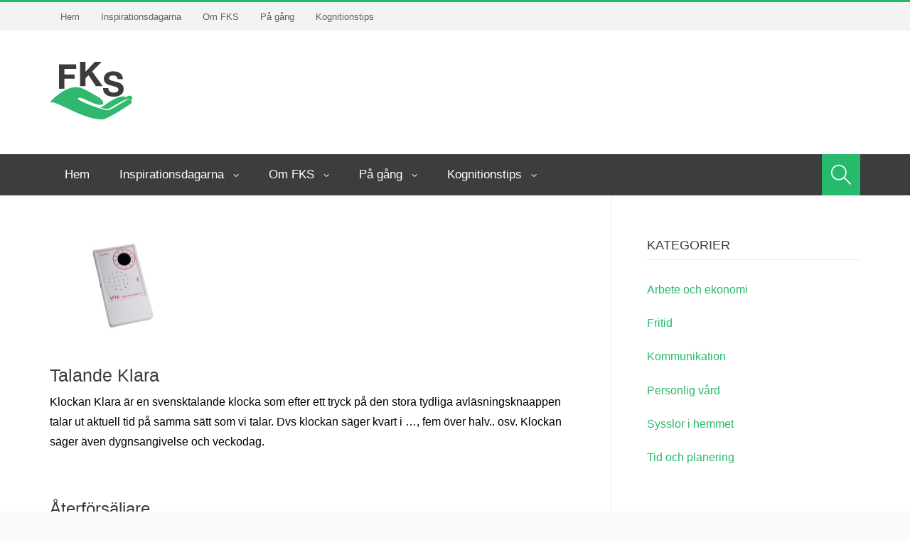

--- FILE ---
content_type: text/html; charset=UTF-8
request_url: https://fks.org.se/produkter/talande-klara/
body_size: 8039
content:
<!DOCTYPE html>
<!--[if !(IE 7) | !(IE 8)  ]><!-->
<html lang="sv-SE" xmlns:fb="https://www.facebook.com/2008/fbml" xmlns:addthis="https://www.addthis.com/help/api-spec"  prefix="og: http://ogp.me/ns#">
<!--<![endif]-->
<head>
<meta charset="UTF-8" />
<meta name="viewport" content="width=device-width" />
<title>Talande Klara - FKS</title>
<link rel="profile" href="https://gmpg.org/xfn/11" />
<link rel="pingback" href="https://fks.org.se/xmlrpc.php" />
<link rel="icon" type="image/png" href="https://fks.org.se/wp-content/uploads/2014/10/favicon.png" />			
<link rel="apple-touch-icon" sizes="144x144" href="https://fks.org.se/wp-content/uploads/2014/10/fks-logo-ipad-r.png" />	
<link rel="apple-touch-icon" sizes="114x114" href="https://fks.org.se/wp-content/uploads/2014/10/fks-logo-iphone-r.png" />	
<link rel="apple-touch-icon" sizes="72x72" href="https://fks.org.se/wp-content/uploads/2014/10/fks-logo-ipad.png" />	
<link rel="apple-touch-icon" href="https://fks.org.se/wp-content/uploads/2014/10/fks-logo-iphone.png" />	
<!--[if lt IE 9]>
<script src="https://fks.org.se/wp-content/themes/planer/assets/js/html5.js" type="text/javascript"></script>
<![endif]-->

<!-- This site is optimized with the Yoast SEO plugin v9.2.1 - https://yoast.com/wordpress/plugins/seo/ -->
<link rel="canonical" href="https://fks.org.se/produkter/talande-klara/" />
<meta property="og:locale" content="sv_SE" />
<meta property="og:type" content="article" />
<meta property="og:title" content="Talande Klara - FKS" />
<meta property="og:description" content="Klockan Klara är en svensktalande klocka som efter ett tryck på den stora tydliga avläsningsknaappen talar ut aktuell tid på samma sätt som vi talar. Dvs klockan säger kvart i &#8230;, fem över halv.. osv. Klockan säger även dygnsangivelse och veckodag." />
<meta property="og:url" content="https://fks.org.se/produkter/talande-klara/" />
<meta property="og:site_name" content="FKS" />
<meta name="twitter:card" content="summary" />
<meta name="twitter:description" content="Klockan Klara är en svensktalande klocka som efter ett tryck på den stora tydliga avläsningsknaappen talar ut aktuell tid på samma sätt som vi talar. Dvs klockan säger kvart i &#8230;, fem över halv.. osv. Klockan säger även dygnsangivelse och veckodag." />
<meta name="twitter:title" content="Talande Klara - FKS" />
<meta name="twitter:image" content="https://fks.org.se/wp-content/uploads/2015/03/625.jpg" />
<!-- / Yoast SEO plugin. -->

<link rel='dns-prefetch' href='//fks.org.se' />
<link rel='dns-prefetch' href='//s7.addthis.com' />
<link rel='dns-prefetch' href='//s.w.org' />
<link rel="alternate" type="application/rss+xml" title="FKS &raquo; flöde" href="https://fks.org.se/feed/" />
<link rel="alternate" type="application/rss+xml" title="FKS &raquo; kommentarsflöde" href="https://fks.org.se/comments/feed/" />
		<script type="text/javascript">
			window._wpemojiSettings = {"baseUrl":"https:\/\/s.w.org\/images\/core\/emoji\/11\/72x72\/","ext":".png","svgUrl":"https:\/\/s.w.org\/images\/core\/emoji\/11\/svg\/","svgExt":".svg","source":{"concatemoji":"https:\/\/fks.org.se\/wp-includes\/js\/wp-emoji-release.min.js?ver=5.0.1"}};
			!function(a,b,c){function d(a,b){var c=String.fromCharCode;l.clearRect(0,0,k.width,k.height),l.fillText(c.apply(this,a),0,0);var d=k.toDataURL();l.clearRect(0,0,k.width,k.height),l.fillText(c.apply(this,b),0,0);var e=k.toDataURL();return d===e}function e(a){var b;if(!l||!l.fillText)return!1;switch(l.textBaseline="top",l.font="600 32px Arial",a){case"flag":return!(b=d([55356,56826,55356,56819],[55356,56826,8203,55356,56819]))&&(b=d([55356,57332,56128,56423,56128,56418,56128,56421,56128,56430,56128,56423,56128,56447],[55356,57332,8203,56128,56423,8203,56128,56418,8203,56128,56421,8203,56128,56430,8203,56128,56423,8203,56128,56447]),!b);case"emoji":return b=d([55358,56760,9792,65039],[55358,56760,8203,9792,65039]),!b}return!1}function f(a){var c=b.createElement("script");c.src=a,c.defer=c.type="text/javascript",b.getElementsByTagName("head")[0].appendChild(c)}var g,h,i,j,k=b.createElement("canvas"),l=k.getContext&&k.getContext("2d");for(j=Array("flag","emoji"),c.supports={everything:!0,everythingExceptFlag:!0},i=0;i<j.length;i++)c.supports[j[i]]=e(j[i]),c.supports.everything=c.supports.everything&&c.supports[j[i]],"flag"!==j[i]&&(c.supports.everythingExceptFlag=c.supports.everythingExceptFlag&&c.supports[j[i]]);c.supports.everythingExceptFlag=c.supports.everythingExceptFlag&&!c.supports.flag,c.DOMReady=!1,c.readyCallback=function(){c.DOMReady=!0},c.supports.everything||(h=function(){c.readyCallback()},b.addEventListener?(b.addEventListener("DOMContentLoaded",h,!1),a.addEventListener("load",h,!1)):(a.attachEvent("onload",h),b.attachEvent("onreadystatechange",function(){"complete"===b.readyState&&c.readyCallback()})),g=c.source||{},g.concatemoji?f(g.concatemoji):g.wpemoji&&g.twemoji&&(f(g.twemoji),f(g.wpemoji)))}(window,document,window._wpemojiSettings);
		</script>
		<style type="text/css">
img.wp-smiley,
img.emoji {
	display: inline !important;
	border: none !important;
	box-shadow: none !important;
	height: 1em !important;
	width: 1em !important;
	margin: 0 .07em !important;
	vertical-align: -0.1em !important;
	background: none !important;
	padding: 0 !important;
}
</style>
<link rel='stylesheet' id='mailchimpSF_main_css-css'  href='https://fks.org.se/?mcsf_action=main_css&#038;ver=5.0.1' type='text/css' media='all' />
<!--[if IE]>
<link rel='stylesheet' id='mailchimpSF_ie_css-css'  href='https://fks.org.se/wp-content/plugins/mailchimp/css/ie.css?ver=5.0.1' type='text/css' media='all' />
<![endif]-->
<link rel='stylesheet' id='wp-block-library-css'  href='https://fks.org.se/wp-includes/css/dist/block-library/style.min.css?ver=5.0.1' type='text/css' media='all' />
<link rel='stylesheet' id='contact-form-7-css'  href='https://fks.org.se/wp-content/plugins/contact-form-7/includes/css/styles.css?ver=5.1' type='text/css' media='all' />
<link rel='stylesheet' id='dynamic-subpages-css'  href='https://fks.org.se/wp-content/plugins/dynamic-subpages/dynamic-subpages.css?ver=0.50' type='text/css' media='all' />
<link rel='stylesheet' id='wp-pagenavi-css'  href='https://fks.org.se/wp-content/plugins/wp-pagenavi/pagenavi-css.css?ver=2.70' type='text/css' media='all' />
<link rel='stylesheet' id='dlm-frontend-css'  href='https://fks.org.se/wp-content/plugins/download-monitor/assets/css/frontend.css?ver=5.0.1' type='text/css' media='all' />
<link rel='stylesheet' id='dankov-bootstrap-css'  href='https://fks.org.se/wp-content/themes/planer/assets/css/bootstrap.css?ver=5.0.1' type='text/css' media='all' />
<link rel='stylesheet' id='dankov-simple-icons-css'  href='https://fks.org.se/wp-content/themes/planer/assets/css/simple-line-icons.css?ver=5.0.1' type='text/css' media='all' />
<link rel='stylesheet' id='dankov-awesome-icons-css'  href='https://fks.org.se/wp-content/themes/planer/assets/css/font-awesome.min.css?ver=5.0.1' type='text/css' media='all' />
<link rel='stylesheet' id='dankov-animate-css'  href='https://fks.org.se/wp-content/themes/planer/assets/css/animate.css?ver=5.0.1' type='text/css' media='all' />
<link rel='stylesheet' id='dankov-owl-carousel-css'  href='https://fks.org.se/wp-content/themes/planer/assets/css/owl.carousel.css?ver=5.0.1' type='text/css' media='all' />
<link rel='stylesheet' id='dankov-owl-carousel-themes-css'  href='https://fks.org.se/wp-content/themes/planer/assets/css/owl.theme.css?ver=5.0.1' type='text/css' media='all' />
<link rel='stylesheet' id='dankov-prettyphoto-css'  href='https://fks.org.se/wp-content/themes/planer/assets/css/prettyPhoto.css?ver=5.0.1' type='text/css' media='all' />
<link rel='stylesheet' id='dankov-flexslider-css-css'  href='https://fks.org.se/wp-content/themes/planer/assets/css/flexslider.css?ver=5.0.1' type='text/css' media='all' />
<link rel='stylesheet' id='dankov-shortcodes-css-css'  href='https://fks.org.se/wp-content/themes/planer/assets/css/shortcodes.css?ver=5.0.1' type='text/css' media='all' />
<link rel='stylesheet' id='dankov-style-css'  href='https://fks.org.se/wp-content/themes/planer/style.css?ver=5.0.1' type='text/css' media='all' />
<style id='dankov-style-inline-css' type='text/css'>
ul#main-nav li a { padding-bottom: 12px }
.icons-social { margin-top: 20px; }
.wrap-content { padding-top: 30px; }
.wrap-content a { color: #27ba6c; }
.wrap-content h1 a, .wrap-content h2 a, .wrap-content h3 a, .wrap-content h4 a { color: #333; }
ul#main-nav li a { text-transform: none; font-size: 17px; padding: 14px 21px 14px 21px; }
ul#main-nav li ul li a { text-transform: none; font-size: 17px;}
.menu { z-index: 8999; }
.aligncenter, img.aligncenter { clear: both; display: block; margin-left: auto; margin-right: auto; }
img.alignleft { float: left; margin: 0 1em 1em 0; }
img.alignright { float: right; margin: 0 1em 1em 0; }
.posts-featured-details h1 a { font-size: 21px; }
.wpcf7-radio, .wpcf7-checkbox { border: none; padding: 0; }
.wpcf7 input[type=checkbox], .wpcf7 input[type=radio] { vertical-align: middle; position: relative; bottom: 1px; margin-right: 5px; }
.wpcf7 input[type=radio] { bottom: 2px; }
.anm-info { padding: 20px 20px 5px 20px; background: #27ba6c; color: #ffffff; margin-bottom: 15px; }
body { color: #000000; }

			.menu {background:#3D3D3D;} .menu-wrapper {background:#3D3D3D;} ul#main-nav li ul {border-bottom: 5px solid #3D3D3D;} ul#main-nav li ul li:first-child { border-top: 5px solid #3D3D3D; } ul#main-nav li ul li {background: #3D3D3D;} .sub-menu {background:#3D3D3D;} 
			.footer-area .widget_search form > div {background: #3D3D3D;} .footer-area .widget_search input[name="s"] {background: #3D3D3D;} .footer-copyright {background: #3D3D3D;} .quote-author {background: #3D3D3D;} 
			.footer { background: #3D3D3D; } ul.products li.product .img-wrap .details-link {background-color: #3D3D3D;}

				#search-btn {background:#27ba6c} .top-bar { border-top: 3px solid #27ba6c} 
				.flex-direction-nav a {color: #27ba6c} .search-input input {background: #27ba6c} 
				.search-form:after {border-color: transparent transparent #27ba6c transparent;} 
				a:hover {color: #27ba6c;} h1 a:hover, h2 a:hover, h3 a:hover, h4 a:hover, h5 a:hover, h6 a:hover {color: #27ba6c;}
				.entry-meta ul li i {color: #27ba6c;} .dankov_post_meta i {color: #27ba6c;} .sidebar a {color: #27ba6c;}
				.tagcloud a:hover {color: #27ba6c;} .tagcloud a {border: 1px solid #27ba6c; background: #27ba6c;} 
				.tweet_list li:before {color: #27ba6c;} button:hover, html input[type="button"]:hover, input[type="reset"]:hover, input[type="submit"]:hover {color: #27ba6c;}
				.button, html input[type="button"], input[type="reset"], input[type="submit"] {border-color: #27ba6c; background: #27ba6c;}
				.flex-control-paging li a.flex-active {background: #27ba6c;} .flex-control-paging li a:hover {background: #27ba6c;}
				.widget_search form > div:before {color: #27ba6c;} .nav-previous a:hover  {background: #27ba6c;} .nav-next a:hover {background:#27ba6c;} 
				.logged-in-as a {color: #27ba6c;} .author-card {color: #27ba6c;} .comment-reply-link {color: #27ba6c;} .link-format a:before {color: #27ba6c;}
				.archive-tags:before {color: #27ba6c;} .archive-date:before {color: #27ba6c;} .archive-search:before {color: #27ba6c;} .archive-category:before {color: #27ba6c;} .tweet_text a {color: #27ba6c;} .dankov_post_content a:hover {color: #27ba6c;} 
				.bbp-forum-info a {color: #27ba6c;} .bbp-body .bbp-topic-title > a {color: #27ba6c;} .woocommerce .woocommerce-info, .woocommerce-page .woocommerce-info {border-top: 2px solid #27ba6c;}
				.woocommerce .woocommerce-info:before, .woocommerce-page .woocommerce-info:before {background-color: #27ba6c;} .woocommerce span.onsale, .woocommerce-page span.onsale {background:#27ba6c;} .woocommerce #content input.button, .woocommerce #respond input#submit, .woocommerce a.button, .woocommerce button.button, .woocommerce input.button, .woocommerce-page #content input.button, .woocommerce-page #respond input#submit, .woocommerce-page a.button, .woocommerce-page button.button, .woocommerce-page input.button {background:#27ba6c;}
				.woocommerce #content input.button:hover, .woocommerce #respond input#submit:hover, .woocommerce a.button:hover, .woocommerce button.button:hover, .woocommerce input.button:hover, .woocommerce-page #content input.button:hover, .woocommerce-page #respond input#submit:hover, .woocommerce-page a.button:hover, .woocommerce-page button.button:hover, .woocommerce-page input.button:hover {background: #27ba6c;}
				.woocommerce .widget_price_filter .price_slider_wrapper .ui-widget-content, .woocommerce-page .widget_price_filter .price_slider_wrapper .ui-widget-content {background: #27ba6c;} .woocommerce .widget_price_filter .ui-slider .ui-slider-range, .woocommerce-page .widget_price_filter .ui-slider .ui-slider-range {background: #27ba6c;box-shadow: inset 0 1px 0px #27ba6c, inset 0 -1px 0px #27ba6c, inset 0 2px 0px rgba(255,255,255,0.37);}
				.woocommerce ul.products li.product h3:hover, .woocommerce-page ul.products li.product h3:hover {color:#27ba6c;} .woocommerce ul.products li.product .price ins, .woocommerce-page ul.products li.product .price ins {color:#27ba6c;}
				.woocommerce .price .amount {color: #27ba6c;} .add_to_cart_button:before {color: #27ba6c;} .added_to_cart:after {color: #27ba6c;} .woocommerce ul.products li.product .price, .woocommerce-page ul.products li.product .price {color: #27ba6c;} .widget_product_search form > div:before {color: #27ba6c;}
				.woocommerce #content input.button.alt, .woocommerce #respond input#submit.alt, .woocommerce a.button.alt, .woocommerce button.button.alt, .woocommerce input.button.alt, .woocommerce-page #content input.button.alt, .woocommerce-page #respond input#submit.alt, .woocommerce-page a.button.alt, .woocommerce-page button.button.alt, .woocommerce-page input.button.alt {background: #27ba6c;} .woocommerce #content input.button.alt:hover, .woocommerce #respond input#submit.alt:hover, .woocommerce a.button.alt:hover, .woocommerce button.button.alt:hover, .woocommerce input.button.alt:hover, .woocommerce-page #content input.button.alt:hover, .woocommerce-page #respond input#submit.alt:hover, .woocommerce-page a.button.alt:hover, .woocommerce-page button.button.alt:hover, .woocommerce-page input.button.alt:hover {background: #27ba6c;}
				.woocommerce .star-rating span:before, .woocommerce-page .star-rating span:before {color: #27ba6c;} .single-product [itemprop="offers"] ins .amount {color: #27ba6c;}
				#buddypress ul.item-list li div.item-title a {color: #27ba6c;} #buddypress .activity-header a, #buddypress .comment-meta a, #buddypress .acomment-meta a  {color: #27ba6c;} #buddypress div.item-list-tabs#subnav ul li.feed a {color: #27ba6c;}
				#buddypress div.item-list-tabs ul li.selected a, #buddypress div.item-list-tabs ul li.current a {background-color: #27ba6c;} 
				#buddypress button:hover, #buddypress a.button:hover, #buddypress a.button:focus, #buddypress input[type=submit]:hover, #buddypress input[type=button]:hover, #buddypress input[type=reset]:hover, #buddypress ul.button-nav li a:hover, #buddypress ul.button-nav li.current a, #buddypress div.generic-button a:hover, #buddypress .comment-reply-link:hover {border-color: #27ba6c; color: #27ba6c;}  
				#buddypress button, #buddypress a.button, #buddypress input[type=submit], #buddypress input[type=button], #buddypress input[type=reset], #buddypress ul.button-nav li a, #buddypress div.generic-button a, #buddypress .comment-reply-link, a.bp-title-button {background: #27ba6c; border-color: #27ba6c;}.post-thumbnail .single-item {background: rgba(39,186,108,0.75)}
</style>
<link rel='stylesheet' id='dankov-responsive-css-css'  href='https://fks.org.se/wp-content/themes/planer/assets/css/responsive.css?ver=5.0.1' type='text/css' media='all' />
<link rel='stylesheet' id='dankov-ie-css'  href='https://fks.org.se/wp-content/themes/planer/assets/css/ie.css?ver=5.0.1' type='text/css' media='all' />
<link rel='stylesheet' id='addthis_all_pages-css'  href='https://fks.org.se/wp-content/plugins/addthis/frontend/build/addthis_wordpress_public.min.css?ver=5.0.1' type='text/css' media='all' />
<script>if (document.location.protocol != "https:") {document.location = document.URL.replace(/^http:/i, "https:");}</script><script type='text/javascript' src='https://fks.org.se/wp-includes/js/jquery/jquery.js?ver=1.12.4'></script>
<script type='text/javascript' src='https://fks.org.se/wp-includes/js/jquery/jquery-migrate.min.js?ver=1.4.1'></script>
<script type='text/javascript' src='https://fks.org.se/wp-content/plugins/mailchimp//js/scrollTo.js?ver=1.5.7'></script>
<script type='text/javascript' src='https://fks.org.se/wp-includes/js/jquery/jquery.form.min.js?ver=4.2.1'></script>
<script type='text/javascript'>
/* <![CDATA[ */
var mailchimpSF = {"ajax_url":"https:\/\/fks.org.se\/"};
/* ]]> */
</script>
<script type='text/javascript' src='https://fks.org.se/wp-content/plugins/mailchimp//js/mailchimp.js?ver=1.5.7'></script>
<script type='text/javascript' src='https://fks.org.se/wp-admin/admin-ajax.php?action=addthis_global_options_settings&#038;ver=5.0.1'></script>
<script type='text/javascript' src='https://s7.addthis.com/js/300/addthis_widget.js?ver=5.0.1#pubid=ra-5402256c2747561e'></script>
<script type='text/javascript' src='https://fks.org.se/wp-content/themes/planer/assets/js/jquery.flexslider-min.js?ver=5.0.1'></script>
<script type='text/javascript' src='https://fks.org.se/wp-content/themes/planer/assets/js/main.js?ver=5.0.1'></script>
<script type='text/javascript' src='https://fks.org.se/wp-content/themes/planer/assets/js/navigation.js?ver=5.0.1'></script>
<script type='text/javascript' src='https://fks.org.se/wp-content/themes/planer/assets/js/viewportchecker.js?ver=5.0.1'></script>
<script type='text/javascript' src='https://fks.org.se/wp-content/themes/planer/assets/js/jquery.fitvids.js?ver=5.0.1'></script>
<script type='text/javascript' src='https://fks.org.se/wp-content/themes/planer/assets/js/owl.carousel.min.js?ver=5.0.1'></script>
<script type='text/javascript' src='https://fks.org.se/wp-content/themes/planer/assets/js/superfish.js?ver=5.0.1'></script>
<script type='text/javascript' src='https://fks.org.se/wp-content/themes/planer/assets/js/jquery.prettyPhoto.js?ver=5.0.1'></script>
<script type='text/javascript' src='https://fks.org.se/wp-content/themes/planer/assets/js/retina.min.js?ver=5.0.1'></script>
<script type='text/javascript' src='https://fks.org.se/wp-content/themes/planer/assets/js/jquery.nav.js?ver=5.0.1'></script>
<link rel='https://api.w.org/' href='https://fks.org.se/wp-json/' />
<link rel="EditURI" type="application/rsd+xml" title="RSD" href="https://fks.org.se/xmlrpc.php?rsd" />
<link rel="wlwmanifest" type="application/wlwmanifest+xml" href="https://fks.org.se/wp-includes/wlwmanifest.xml" /> 
<link rel='shortlink' href='https://fks.org.se/?p=2312' />
<link rel="alternate" type="application/json+oembed" href="https://fks.org.se/wp-json/oembed/1.0/embed?url=https%3A%2F%2Ffks.org.se%2Fprodukter%2Ftalande-klara%2F" />
<link rel="alternate" type="text/xml+oembed" href="https://fks.org.se/wp-json/oembed/1.0/embed?url=https%3A%2F%2Ffks.org.se%2Fprodukter%2Ftalande-klara%2F&#038;format=xml" />
		<style type="text/css">.recentcomments a{display:inline !important;padding:0 !important;margin:0 !important;}</style>
		</head>

<body data-rsssl=1 class="cog_db-template-default single single-cog_db postid-2312">
 
						<div class="wrapper">
				 
 	
	<div class="top-bar">
		<div class="container">
			<div class="row">
				<div class="col-lg-6 col-md-6 col-sm-6 col-xs-12">
					<div class="menu-top">
						<nav id="top-navigation">
						<div class="menu-huvudmeny-container"><ul id="top-nav" class="sf-menu"><li id="menu-item-1622" class="menu-item menu-item-type-custom menu-item-object-custom menu-item-home menu-item-1622"><a href="https://fks.org.se/">Hem</a></li>
<li id="menu-item-1623" class="menu-item menu-item-type-post_type menu-item-object-page menu-item-has-children menu-item-1623"><a href="https://fks.org.se/inspirationsdagarna/">Inspirationsdagarna</a>
<ul class="sub-menu">
	<li id="menu-item-4992" class="menu-item menu-item-type-post_type menu-item-object-page menu-item-4992"><a href="https://fks.org.se/anmalan/">Anmälan deltagare</a></li>
	<li id="menu-item-5004" class="menu-item menu-item-type-post_type menu-item-object-page menu-item-5004"><a href="https://fks.org.se/anmalan-utstallare/">Anmälan utställare</a></li>
	<li id="menu-item-5015" class="menu-item menu-item-type-post_type menu-item-object-page menu-item-5015"><a href="https://fks.org.se/program/">Program 2024</a></li>
	<li id="menu-item-5069" class="menu-item menu-item-type-post_type menu-item-object-page menu-item-5069"><a href="https://fks.org.se/utstallare-2024/">Utställare 2024</a></li>
	<li id="menu-item-1669" class="menu-item menu-item-type-post_type menu-item-object-page menu-item-1669"><a href="https://fks.org.se/inspirationsdagarna/arkiv/">Arkiv</a></li>
</ul>
</li>
<li id="menu-item-1632" class="menu-item menu-item-type-post_type menu-item-object-page menu-item-has-children menu-item-1632"><a href="https://fks.org.se/om-fks/">Om FKS</a>
<ul class="sub-menu">
	<li id="menu-item-1633" class="menu-item menu-item-type-post_type menu-item-object-page menu-item-1633"><a href="https://fks.org.se/om-fks/bli-medlem/">Bli medlem</a></li>
	<li id="menu-item-1634" class="menu-item menu-item-type-post_type menu-item-object-page menu-item-1634"><a href="https://fks.org.se/om-fks/medlemsdokument/">Medlemsdokument</a></li>
	<li id="menu-item-1635" class="menu-item menu-item-type-post_type menu-item-object-page menu-item-1635"><a href="https://fks.org.se/om-fks/stadgar/">Stadgar</a></li>
	<li id="menu-item-1636" class="menu-item menu-item-type-post_type menu-item-object-page menu-item-1636"><a href="https://fks.org.se/om-fks/styrelsen/">Styrelsen</a></li>
	<li id="menu-item-3497" class="menu-item menu-item-type-post_type menu-item-object-page menu-item-3497"><a href="https://fks.org.se/om-fks/dataskyddspolicy/">Dataskyddspolicy</a></li>
	<li id="menu-item-3495" class="menu-item menu-item-type-post_type menu-item-object-page menu-item-3495"><a href="https://fks.org.se/cookies/">Cookies</a></li>
	<li id="menu-item-1659" class="menu-item menu-item-type-post_type menu-item-object-page menu-item-1659"><a href="https://fks.org.se/om-fks/kontakta-oss/">Kontakta oss</a></li>
</ul>
</li>
<li id="menu-item-1637" class="menu-item menu-item-type-post_type menu-item-object-page menu-item-has-children menu-item-1637"><a href="https://fks.org.se/pa-gang/">På gång</a>
<ul class="sub-menu">
	<li id="menu-item-5198" class="menu-item menu-item-type-post_type menu-item-object-page menu-item-5198"><a href="https://fks.org.se/inspirationswebinar-november-2025/">Inspirationswebinar november 2025</a></li>
	<li id="menu-item-5179" class="menu-item menu-item-type-post_type menu-item-object-page menu-item-5179"><a href="https://fks.org.se/inspirationswebinar-april-2025/">Inspirationswebinar april 2025</a></li>
	<li id="menu-item-4905" class="menu-item menu-item-type-post_type menu-item-object-page menu-item-4905"><a href="https://fks.org.se/politikerseminarium/">Politikerseminarium</a></li>
	<li id="menu-item-2893" class="menu-item menu-item-type-post_type menu-item-object-page menu-item-2893"><a href="https://fks.org.se/artiklar/">FKS i media</a></li>
	<li id="menu-item-3304" class="menu-item menu-item-type-post_type menu-item-object-page menu-item-3304"><a href="https://fks.org.se/pa-gang/intressepolitiskt-arbete/">Intressepolitiskt arbete</a></li>
	<li id="menu-item-2022" class="menu-item menu-item-type-post_type menu-item-object-page menu-item-2022"><a href="https://fks.org.se/pa-gang/bildsymboler-for-manga-fler/">Grafiska symboler – standarder</a></li>
	<li id="menu-item-2140" class="menu-item menu-item-type-post_type menu-item-object-page menu-item-2140"><a href="https://fks.org.se/pa-gang/guideline-tidshjalpmedel/">Hjälpmedel – standarder</a></li>
	<li id="menu-item-3656" class="menu-item menu-item-type-post_type menu-item-object-page menu-item-3656"><a href="https://fks.org.se/projektsamverkan/">Projektsamverkan</a></li>
	<li id="menu-item-2802" class="menu-item menu-item-type-post_type menu-item-object-page menu-item-2802"><a href="https://fks.org.se/enkla-instruktionsfilmer/">Enkla instruktionsfilmer</a></li>
	<li id="menu-item-2021" class="menu-item menu-item-type-post_type menu-item-object-page menu-item-2021"><a href="https://fks.org.se/pa-gang/my-life-functioning/">My Life Functioning</a></li>
</ul>
</li>
<li id="menu-item-1626" class="menu-item menu-item-type-post_type menu-item-object-page menu-item-has-children menu-item-1626"><a href="https://fks.org.se/kognitionstips/">Kognitionstips</a>
<ul class="sub-menu">
	<li id="menu-item-1627" class="menu-item menu-item-type-post_type menu-item-object-page menu-item-1627"><a href="https://fks.org.se/kognitionstips/foretag/">Företag</a></li>
	<li id="menu-item-1628" class="menu-item menu-item-type-post_type menu-item-object-page menu-item-1628"><a href="https://fks.org.se/kognitionstips/forskning/">Forskning/projekt</a></li>
	<li id="menu-item-1629" class="menu-item menu-item-type-post_type menu-item-object-page menu-item-1629"><a href="https://fks.org.se/kognitionstips/myndigheterorganisationer/">Organisationer</a></li>
	<li id="menu-item-1631" class="menu-item menu-item-type-post_type menu-item-object-page menu-item-1631"><a href="https://fks.org.se/kognitionstips/resurs/">Resurs</a></li>
	<li id="menu-item-1630" class="menu-item menu-item-type-post_type menu-item-object-page menu-item-1630"><a href="https://fks.org.se/kognitionstips/lar-mer/">Lär mer</a></li>
</ul>
</li>
</ul></div>
						</nav>
					</div>
				</div>
				<div class="col-lg-6 col-md-6 col-sm-6 col-xs-12">
					<div class="infa">
					 
																														 
					 	

					 
																														 
					 	
							
            		</div>
				</div>
			</div>
		</div>
	</div>
	<div class="header">
		<div class="container">
			<div class="row">
				<div class="col-lg-4 col-md-4 col-sm-4">
											<div class="logo"><a href="https://fks.org.se" title="FKS" rel="home"><img src="https://fks.org.se/wp-content/uploads/2014/10/fks-logo.png" data-at2x="https://fks.org.se/wp-content/uploads/2014/10/fks-logo-r.png" alt="FKS" /></a></div>
						
				</div>
				<div class="col-lg-8 col-md-8 col-sm-8">

						<div class="banner-area">
																				</div>

				</div>
			</div>
		</div>
		<div class="menu-wrapper">
		 
												<div class="menu">
							 
		 			
					<div class="container">
						<div class="row">
							<div class="col-lg-12">
								<a class="nav-btn"><i class="fa fa-bars"></i></a>
								<nav id="navigation">
										<div class="menu-huvudmeny-container"><ul id="main-nav" class="sf-menu"><li class="menu-item menu-item-type-custom menu-item-object-custom menu-item-home menu-item-1622"><a href="https://fks.org.se/">Hem</a></li>
<li class="menu-item menu-item-type-post_type menu-item-object-page menu-item-has-children menu-item-1623"><a href="https://fks.org.se/inspirationsdagarna/">Inspirationsdagarna</a>
<ul class="sub-menu">
	<li class="menu-item menu-item-type-post_type menu-item-object-page menu-item-4992"><a href="https://fks.org.se/anmalan/">Anmälan deltagare</a></li>
	<li class="menu-item menu-item-type-post_type menu-item-object-page menu-item-5004"><a href="https://fks.org.se/anmalan-utstallare/">Anmälan utställare</a></li>
	<li class="menu-item menu-item-type-post_type menu-item-object-page menu-item-5015"><a href="https://fks.org.se/program/">Program 2024</a></li>
	<li class="menu-item menu-item-type-post_type menu-item-object-page menu-item-5069"><a href="https://fks.org.se/utstallare-2024/">Utställare 2024</a></li>
	<li class="menu-item menu-item-type-post_type menu-item-object-page menu-item-1669"><a href="https://fks.org.se/inspirationsdagarna/arkiv/">Arkiv</a></li>
</ul>
</li>
<li class="menu-item menu-item-type-post_type menu-item-object-page menu-item-has-children menu-item-1632"><a href="https://fks.org.se/om-fks/">Om FKS</a>
<ul class="sub-menu">
	<li class="menu-item menu-item-type-post_type menu-item-object-page menu-item-1633"><a href="https://fks.org.se/om-fks/bli-medlem/">Bli medlem</a></li>
	<li class="menu-item menu-item-type-post_type menu-item-object-page menu-item-1634"><a href="https://fks.org.se/om-fks/medlemsdokument/">Medlemsdokument</a></li>
	<li class="menu-item menu-item-type-post_type menu-item-object-page menu-item-1635"><a href="https://fks.org.se/om-fks/stadgar/">Stadgar</a></li>
	<li class="menu-item menu-item-type-post_type menu-item-object-page menu-item-1636"><a href="https://fks.org.se/om-fks/styrelsen/">Styrelsen</a></li>
	<li class="menu-item menu-item-type-post_type menu-item-object-page menu-item-3497"><a href="https://fks.org.se/om-fks/dataskyddspolicy/">Dataskyddspolicy</a></li>
	<li class="menu-item menu-item-type-post_type menu-item-object-page menu-item-3495"><a href="https://fks.org.se/cookies/">Cookies</a></li>
	<li class="menu-item menu-item-type-post_type menu-item-object-page menu-item-1659"><a href="https://fks.org.se/om-fks/kontakta-oss/">Kontakta oss</a></li>
</ul>
</li>
<li class="menu-item menu-item-type-post_type menu-item-object-page menu-item-has-children menu-item-1637"><a href="https://fks.org.se/pa-gang/">På gång</a>
<ul class="sub-menu">
	<li class="menu-item menu-item-type-post_type menu-item-object-page menu-item-5198"><a href="https://fks.org.se/inspirationswebinar-november-2025/">Inspirationswebinar november 2025</a></li>
	<li class="menu-item menu-item-type-post_type menu-item-object-page menu-item-5179"><a href="https://fks.org.se/inspirationswebinar-april-2025/">Inspirationswebinar april 2025</a></li>
	<li class="menu-item menu-item-type-post_type menu-item-object-page menu-item-4905"><a href="https://fks.org.se/politikerseminarium/">Politikerseminarium</a></li>
	<li class="menu-item menu-item-type-post_type menu-item-object-page menu-item-2893"><a href="https://fks.org.se/artiklar/">FKS i media</a></li>
	<li class="menu-item menu-item-type-post_type menu-item-object-page menu-item-3304"><a href="https://fks.org.se/pa-gang/intressepolitiskt-arbete/">Intressepolitiskt arbete</a></li>
	<li class="menu-item menu-item-type-post_type menu-item-object-page menu-item-2022"><a href="https://fks.org.se/pa-gang/bildsymboler-for-manga-fler/">Grafiska symboler – standarder</a></li>
	<li class="menu-item menu-item-type-post_type menu-item-object-page menu-item-2140"><a href="https://fks.org.se/pa-gang/guideline-tidshjalpmedel/">Hjälpmedel – standarder</a></li>
	<li class="menu-item menu-item-type-post_type menu-item-object-page menu-item-3656"><a href="https://fks.org.se/projektsamverkan/">Projektsamverkan</a></li>
	<li class="menu-item menu-item-type-post_type menu-item-object-page menu-item-2802"><a href="https://fks.org.se/enkla-instruktionsfilmer/">Enkla instruktionsfilmer</a></li>
	<li class="menu-item menu-item-type-post_type menu-item-object-page menu-item-2021"><a href="https://fks.org.se/pa-gang/my-life-functioning/">My Life Functioning</a></li>
</ul>
</li>
<li class="menu-item menu-item-type-post_type menu-item-object-page menu-item-has-children menu-item-1626"><a href="https://fks.org.se/kognitionstips/">Kognitionstips</a>
<ul class="sub-menu">
	<li class="menu-item menu-item-type-post_type menu-item-object-page menu-item-1627"><a href="https://fks.org.se/kognitionstips/foretag/">Företag</a></li>
	<li class="menu-item menu-item-type-post_type menu-item-object-page menu-item-1628"><a href="https://fks.org.se/kognitionstips/forskning/">Forskning/projekt</a></li>
	<li class="menu-item menu-item-type-post_type menu-item-object-page menu-item-1629"><a href="https://fks.org.se/kognitionstips/myndigheterorganisationer/">Organisationer</a></li>
	<li class="menu-item menu-item-type-post_type menu-item-object-page menu-item-1631"><a href="https://fks.org.se/kognitionstips/resurs/">Resurs</a></li>
	<li class="menu-item menu-item-type-post_type menu-item-object-page menu-item-1630"><a href="https://fks.org.se/kognitionstips/lar-mer/">Lär mer</a></li>
</ul>
</li>
</ul></div>										<div id="search-btn"><span></span></div>
										<div class="search-input" id="search-input" style="display:none;">
											<form role="search" method="get" class="search-form" action="https://fks.org.se/">
                  								<input id="planer-search-input" type="text" placeholder="Sök..." name="s">
                  							</form>
                						</div>
								</nav>		
							</div>
						</div>
					</div>
				</div>
			</div>
		</div>

</header>
<div class="content">
	<div class="container">
		<div class="row">
			<div class="col-lg-8 col-md-8 col-sm-12 col-content sidebar-right">
				<div class="wrap-content">

				<article id="post" class="single">

					
					
					<div class="entry-content">

					


		
		

		<article id="post-2312" class="post-2312 cog_db type-cog_db status-publish has-post-thumbnail hentry product_category-passa-tider product_company-iris-hjalpmedel-ab" >



		


																<div style="margin: 10px;">
						<img width="180" height="180" src="https://fks.org.se/wp-content/uploads/2015/03/625.jpg" class="attachment-full size-full wp-post-image" alt="Talande Klara" srcset="https://fks.org.se/wp-content/uploads/2015/03/625.jpg 180w, https://fks.org.se/wp-content/uploads/2015/03/625-150x150.jpg 150w" sizes="(max-width: 180px) 100vw, 180px" />					</div>
											


			 <h1 class="title">
				Talande Klara 
			</h1>

			<div class="post-content">
			<div class="at-above-post addthis_tool" data-url="https://fks.org.se/produkter/talande-klara/"></div><p>Klockan Klara är en svensktalande klocka som efter ett tryck på den stora tydliga avläsningsknaappen talar ut aktuell tid på samma sätt som vi talar. Dvs klockan säger kvart i &#8230;, fem över halv.. osv. Klockan säger även dygnsangivelse och veckodag.</p>
<!-- AddThis Advanced Settings above via filter on the_content --><!-- AddThis Advanced Settings below via filter on the_content --><!-- AddThis Advanced Settings generic via filter on the_content --><!-- AddThis Share Buttons above via filter on the_content --><!-- AddThis Share Buttons below via filter on the_content --><div class="at-below-post addthis_tool" data-url="https://fks.org.se/produkter/talande-klara/"></div><!-- AddThis Share Buttons generic via filter on the_content -->
				<br>
				<h3>Återförsäljare</h3>

				Iris Hjälpmedel<br><p>Sandsborgsvägen 52<br />
122 33 Enskede </p>
<p><strong>E-post: <a href="mailto:info@irishjalpmedel.se">info@irishjalpmedel.se</a></strong><br />
<strong>Hemsida: <a href="http://www.irishjalpmedel.se" target="_blank">http://www.irishjalpmedel.se</a></strong> </p>


			</div>

		<div class="clear"></div>

		<br />
		<a href='' class='symple-button large green symple-all' target='_self' style='border-radius:3px'><span class='symple-button-inner' style='border-radius:3px'>« Tillbaka</span></a>
</article>

					</div>

									

				</article><!-- #post -->	

				</div>
			</div><!-- #content -->

		<aside class="percent-sidebar">	<div class="col-lg-4 col-md-4 col-sm-12 col-sidebar">

			<div class="sidebar">
				
				<aside id="dynamicsubpagewidget-2" class="widget dynamicSubpageWidget">
				
					<h3 class="widget-title">Kategorier</h3>
					
					<ul id="dsp-widget" class="dsp-menu">
						<li class="page_item"><a title="Arbete och ekonomi" href="https://fks.org.se/produktkategorier/arbete-och-ekonomi/">Arbete och ekonomi</a></li>
						<li class="page_item"><a title="Fritid" href="https://fks.org.se/produktkategorier/fritid/">Fritid</a></li>
						<li class="page_item"><a title="Kommunikation" href="https://fks.org.se/produktkategorier/kommunikation/">Kommunikation</a></li>
						<li class="page_item"><a title="FPersonlig vård" href="https://fks.org.se/produktkategorier/personlig-vard/">Personlig vård</a></li>
						<li class="page_item"><a title="Sysslor i hemmet" href="https://fks.org.se/produktkategorier/sysslor-i-hemmet/">Sysslor i hemmet</a></li>
						<li class="page_item"><a title="Tid och planering" href="https://fks.org.se/produktkategorier/tid-och-planering/">Tid och planering</a></li>					
						
					</ul>
				</aside>
				
				
				<aside id="addthis_tool_by_class_name_widget-1" class="widget widget_addthis_tool_by_class_name_widget"><!-- Widget added by an AddThis plugin --><!-- widget name: AddThis Tool --><h3 class="widget-title">Dela</h3><div class="addthis_toolbox addthis_default_style addthis_32x32_style"><a class="addthis_button_preferred_1"></a><a class="addthis_button_preferred_2"></a><a class="addthis_button_preferred_3"></a><a class="addthis_button_preferred_4"></a><a class="addthis_button_compact"></a><a class="addthis_counter addthis_bubble_style"></a></div><!-- End of widget --></aside>				
				
			</div><!-- #secondary -->
			
</div>

</div><!-- #content --></aside>
</div></div>
	<footer class="footer">
		<div class="footer-area-cont">
			<div class="container">
				<div class="row">
					<div class="col-lg-4 col-md-4 col-sm-6 col-xs-12">
						<div class="footer-widget">
															<div class="footer-area">
									<aside id="text-5" class="widget widget_text"><h3 class="widget-title">Kontakta oss</h3>			<div class="textwidget"><p><a href="https://fks.org.se/om-fks/kontakta-oss/">Kontaktformulär &raquo; </a></p>
</div>
		</aside>								</div>
													</div>
					</div>
					<div class="col-lg-4 col-md-4 col-sm-6 col-xs-12">
						<div class="footer-widget">
															<div class="footer-area">
									<aside id="text-4" class="widget widget_text"><h3 class="widget-title">Bli Medlem</h3>			<div class="textwidget"><p>Alla enskilda personer som ansluter sig till föreningens stadgar och syften kan bli medlem.</p>
<p><a href="https://fks.org.se/om-fks/bli-medlem/">Bli medlem &raquo;</a></p>
</div>
		</aside>								</div>
													</div>
					</div>
					<div class="col-lg-4 col-md-4 col-sm-6 col-xs-12">
						<div class="footer-widget">
															<div class="footer-area">
									<aside id="text-3" class="widget widget_text"><h3 class="widget-title">Om föreningen</h3>			<div class="textwidget"><p>Organisationsnummer: 802411-2636<br />
Postgiro: 29 39 38-7</p>
<p>Fakturaadress:<br />
FKS c/o Susanne Barkvik<br />
Sunnerstavägen 58<br />
187 70 Brottby</p>
</div>
		</aside>								</div>
													</div>
					</div>
				</div>
			</div>
		</div>
		<div class="footer-copyright">
			<div class="container">
				<div class="row">
					<div class="col-lg-6 col-md-6 col-sm-6 col-xs-12">
						<div class="copyright-info">
														<p>2019 © FKS - Föreningen för kognitivt stöd</p>
													</div>
					</div>
					<div class="col-lg-6 col-md-6 col-sm-6 col-xs-12">
					 
																						
								<div class="developer-info">
																		Design by <a href="http://www.pbdesign.se">pbdesign</a>.															
								</div>

							 
					 
					 
					</div>
				</div>
			</div>
		</div>
	</footer>
</div>
<script type='text/javascript'>
/* <![CDATA[ */
var wpcf7 = {"apiSettings":{"root":"https:\/\/fks.org.se\/wp-json\/contact-form-7\/v1","namespace":"contact-form-7\/v1"}};
/* ]]> */
</script>
<script type='text/javascript' src='https://fks.org.se/wp-content/plugins/contact-form-7/includes/js/scripts.js?ver=5.1'></script>
<script type='text/javascript' src='https://fks.org.se/wp-includes/js/wp-embed.min.js?ver=5.0.1'></script>
<script type='text/javascript'>
/* <![CDATA[ */
var ga = {"ga_id":"UA-1946788-6"};
/* ]]> */
</script>
<script type='text/javascript' src='https://fks.org.se/wp-content/themes/planer/assets/js/google-analytics.js?ver=1.0'></script>
</body>
</html>

--- FILE ---
content_type: text/css
request_url: https://fks.org.se/wp-content/themes/planer/assets/css/flexslider.css?ver=5.0.1
body_size: 4714
content:
/*
 * jQuery FlexSlider v2.2.0
 * http://www.woothemes.com/flexslider/
 *
 * Copyright 2012 WooThemes
 * Free to use under the GPLv2 license.
 * http://www.gnu.org/licenses/gpl-2.0.html
 *
 * Contributing author: Tyler Smith (@mbmufffin)
 */


/* Browser Resets
*********************************/
.flex-container a:active,
.flexslider a:active,
.flex-container a:focus,
.flexslider a:focus  {outline: none;}
.slides,
.flex-control-nav,
.flex-direction-nav {margin: 0; padding: 0; list-style: none;}

/* FlexSlider Necessary Styles
*********************************/
.flexslider {margin: 0; padding: 0; }
.flexslider .slides > li {display: none;} /* Hide the slides before the JS is loaded. Avoids image jumping */
.flexslider .slides img {width: 100%; display: block;height: 380px; padding: 0;}
.flex-pauseplay span {text-transform: capitalize;}
.posts-featured-details {height: 60px;margin-top: -60px;position: relative;}
.posts-featured-details h1{font-size: 31px;text-transform: uppercase;margin: 0;padding: 13px;background: rgba(255,255,255,0.85);white-space: nowrap;overflow: hidden;text-overflow: ellipsis;}
.posts-featured-details h1 a{font-weight: bold;}
/* Clearfix for the .slides element */
.slides:after {content: "\0020"; display: block; clear: both; visibility: hidden; line-height: 0; height: 0;}
html[xmlns] .slides {display: block;}
* html .slides {height: 1%;}

/* No JavaScript Fallback */
/* If you are not using another script, such as Modernizr, make sure you
 * include js that eliminates this class on page load */
.no-js .slides > li:first-child {display: block;}

/* FlexSlider Default Theme
*********************************/
.flexslider {position: relative; height: 380px; background: #f3f3f3;}
.flex-viewport { max-height: 2000px; -webkit-transition: all 1s ease; -moz-transition: all 1s ease; -o-transition: all 1s ease; transition: all 1s ease; }
.loading .flex-viewport { max-height: 300px; }
.flexslider .slides { zoom: 1; }
.carousel li { margin-right: 5px; }
.slider-post-title {
	text-align: center;
	line-height: 380px;
	font-weight: 300;
	font-size: 16px;
}
/* Direction Nav */
.flex-direction-nav { overflow: hidden;}
.flex-direction-nav a  { display: block; width: 35px; height: 35px; line-height:35px; margin: -17px 0 0; position: absolute; top: 50%; z-index: 10; overflow: hidden; opacity: 0; cursor: pointer; color: #00C8D9; -webkit-transition: all .3s ease; -moz-transition: all .3s ease; transition: all .3s ease; }
.flex-direction-nav .flex-prev { left: -50px; }
.flex-direction-nav .flex-next { right: -50px; text-align: right; }
.flexslider:hover .flex-prev { opacity: 1; left: 10px; }
.flexslider:hover .flex-next { opacity: 1; right: 10px; }
.flexslider:hover .flex-next:hover, .flexslider:hover .flex-prev:hover { opacity: 1; }
.flex-direction-nav .flex-disabled { opacity: 0!important; filter:alpha(opacity=0); cursor: default; }
.flex-direction-nav a:before  { font-family: 'Simple-Line-Icons'; font-size: 35px; display: inline-block; content: "\e07a";	-webkit-font-smoothing: antialiased;-moz-osx-font-smoothing: grayscale; }
.flex-direction-nav a.flex-next:before  { content: "\e079"; }

/* Pause/Play */
.flex-pauseplay a { display: block; width: 20px; height: 20px; position: absolute; bottom: 5px; left: 10px; opacity: 0.8; z-index: 10; overflow: hidden; cursor: pointer; color: #000; }
.flex-pauseplay a:before  { font-family: 'Simple-Line-Icons'; font-size: 20px; display: inline-block; content: "\f053"; }
.flex-pauseplay a:hover  { opacity: 1; }
.flex-pauseplay a.flex-play:before { content: "\e07a"; }

/* Control Nav */
.flex-control-nav {width: 100%;position: absolute;top: 15px;text-align: right;text-indent: -999999px;right: 15px;}
.flex-control-nav li {margin: 0 2px; display: inline-block; zoom: 1; *display: inline;}
.flex-control-paging li a {width: 12px; height: 12px; display: block;  cursor: pointer; text-indent: -9999px; -webkit-border-radius: 50%; -moz-border-radius: 50%; -o-border-radius: 50%; border-radius: 50%; text-align: center; border: 1px solid transparent; background: rgba(255,255,255,0.5);}
.flex-control-paging li a:hover { background: #00C8D9; }
.flex-control-paging li a.flex-active { background: #00C8D9; cursor: default; }

.flex-control-thumbs {margin: 5px 0 0; position: static; overflow: hidden;}
.flex-control-thumbs li {width: 25%; float: left; margin: 0;}
.flex-control-thumbs img {width: 100%; display: block; opacity: .7; cursor: pointer;}
.flex-control-thumbs img:hover {opacity: 1;}
.flex-control-thumbs .flex-active {opacity: 1; cursor: default;}

@media screen and (max-width: 860px) {
  .flex-direction-nav .flex-prev { opacity: 1; left: 10px;}
  .flex-direction-nav .flex-next { opacity: 1; right: 10px;}
}

--- FILE ---
content_type: text/css
request_url: https://fks.org.se/wp-content/themes/planer/style.css?ver=5.0.1
body_size: 34310
content:
/* 
    Theme Name: FKS Theme 1
    Theme URI: http://fks.org.se
    Author: Pontus Berglund
    Author URI: http://pbdesign.se
    Description: Custom theme for FKS
    Version: 2.0.0
    License: GPL2
    Text Domain: dankov
*/
.wrapper {
    overflow: hidden;
    margin: 0 auto;
    width: 100%;
    background-color: #fff;
    box-shadow: 0px 0px 10px #b4b4b4 !important;
}
.boxed { width: 1190px; }
.top-bar {
    display: inline-block;
    width: 100%;
    border-top: 3px solid #00c8d7;
    background: #f3f3f3;
}
.header { margin-top: -5px; }
/* ===[ Post class left image ]===
   ================================================== */
.left-image-post .post-thumbnail {
    display: block;
    float: left;
    margin: 0 0 0 -312px;
    width: 272px;
}
.left-image-post .video-content {
    display: block;
    float: left;
    margin: 0 0 0 -312px;
    width: 272px;
}
.left-image-post { padding-left: 312px; }
.clear {
    float: none !important;
    clear: both !important;
    margin: 0 !important;
    padding: 0 !important;
    width: 0 !important;
    height: 0 !important;
    font-size: 0 !important;
    line-height: 0 !important;
}
/* ===[ Tel & Date ]===
   ================================================== */
.infa {
    position: relative;
    float: right;
    margin-top: 9px;
    margin-bottom: 8px;
    color: #3D3D3D;
    font-size: 13px;
    transition: background-color 250ms, opacity 250ms;
}
.infa i { font-size: 13px; }
.clock-tel {
    margin-left: 15px;
    font-weight: 400;
    opacity: 0.8;
    transition: background-color 250ms, opacity 250ms;
}
.clock-tel:hover {
    opacity: 1;
    transition: background-color 250ms, opacity 250ms;
}
.clock-date {
    margin-left: 15px;
    font-weight: 400;
    opacity: 0.8;
    transition: background-color 250ms, opacity 250ms;
}
.clock-date:hover {
    opacity: 1;
    transition: background-color 250ms, opacity 250ms;
}
/* ===[ Soc Icons ]===
   ================================================== */
.logo {
    margin: 40px 30px 40px 0px;
    height: 90px;
}
/* ===[ Banner Head ]===
   ================================================== */
.banner-area {
    float: right;
    margin: 40px 0;
    height: 90px;
    text-align: right;
}
/* ===[ Main Menu ]===
   ================================================== */
#search-btn {
    position: absolute;
    top: 0;
    right: 25px;
    z-index: 2;
    float: right;
    overflow: hidden;
    background: #00c8d7;
}
#search-btn span {
    display: inline-block;
    float: left;
    width: 54px;
    color: #fff;
    text-align: center;
    font-size: 28px;
    font-family: 'Simple-Line-Icons';
    line-height: 58px;
    opacity: 1;
    cursor: pointer;
    transition: all 250ms linear;
    -webkit-font-smoothing: antialiased;
    -moz-osx-font-smoothing: grayscale;
}
#search-btn span:before { content: "\e090"; }
.search-input input {
    position: absolute;
    top: 65px;
    right: 0px;
    z-index: 999;
    display: block;
    float: right;
    margin: 0px;
    padding: 15px;
    width: 250px;
    height: 58px;
    border: none;
    background: #00c8d7;
    color: #ffffff;
    font-weight: 300;
    font-size: 16px;
}
.search-input input::-webkit-input-placeholder { color: #fff; }
.search-input input:-moz-placeholder { color: #fff; }
.search-form:after {
    position: absolute;
    top: 60px;
    right: 20px;
    width: 0;
    height: 0;
    border-width: 0 5px 5px 5px;
    border-style: solid;
    border-color: transparent transparent #00c8d7 transparent;
    content: "";
}
.menu-wrapper {
    width: 100%;
    height: 58px;
    background: #3D3D3D;
}
.menu {
    position: relative;
    z-index: 999999;
    width: 100%;
    height: 58px;
    background: #3D3D3D;
    color: #fff;
}
.sticky {
    position: fixed;
    top: 0;
    left: 0;
}
.menu.non-sticky { position: relative!important; }
.sf-menu,
.sf-menu * {
    margin: 0;
    padding: 0;
    list-style: none;
}
.sf-menu li { position: relative; }
.sf-menu > li { float: left; }
.sf-menu ul {
    position: absolute;
    top: 100%;
    left: 0px;
    z-index: 99;
    display: none;
}
ul#main-nav {
    position: relative;
    z-index: 1001;
    display: block;
    float: left;
}
ul#main-nav li {
    position: relative;
    z-index: 1000;
    display: inline-block;
    float: left;
}
ul#main-nav li a {
    position: relative;
    z-index: 100;
    display: inline-block;
    padding: 19px 21px 18px 21px;
    color: #fff;
    text-transform: uppercase;
    font-weight: 400;
    font-size: 15px;
    -webkit-transition: all 0.2s linear;
    -moz-transition: all 0.2s linear;
    -o-transition: all 0.2s linear;
    transition: all 0.2s linear;
}
ul#main-nav > li a:hover {
    background: rgba(0,0,0,0.30);
    -webkit-transition: all 0.2s linear;
    -moz-transition: all 0.2s linear;
    -o-transition: all 0.2s linear;
    transition: all 0.2s linear;
}
ul#main-nav li ul {
    position: absolute;
    z-index: 10;
    width: 190px;
    border-bottom: 5px solid #3D3D3D;
}
ul#main-nav li ul li:first-child { border-top: 5px solid #3D3D3D; }
ul#main-nav li ul li {
    padding: 0 5px;
    width: 100%;
    background: #3D3D3D;
}
ul#main-nav li ul li a {
    display: block;
    padding: 15px 20px 13px;
    width: 180px;
    color: #fff;
    text-transform: uppercase;
    font-weight: 400;
}
ul#main-nav li ul li a:hover {
    background: rgba(0,0,0,0.30);
    -webkit-transition: all 0.2s linear;
    -moz-transition: all 0.2s linear;
    -o-transition: all 0.2s linear;
    transition: all 0.2s linear;
}
#main-nav li.current-menu-item > a, #main-nav li.current_page_item > a { background: rgba(0,0,0,0.30); }
#main-nav li.menu-item-has-children > a:after {
    padding-left: 13px;
    color: #fff;
    content: "\f107";
    text-transform: none;
    font-weight: normal;
    font-style: normal;
    font-variant: normal;
    font-size: 13px;
    font-family: 'FontAwesome';
    line-height: 1;
    speak: none;
    -webkit-font-smoothing: antialiased;
    -moz-osx-font-smoothing: grayscale;
}
#main-nav li.menu-item-has-children > a {
    font-weight: 400;
}
.sub-menu { background: #3D3D3D; }
/* === top nav === */
ul#top-nav {
    position: relative;
    z-index: 1001;
    display: block;
    float: left;
}
ul#top-nav li {
    position: relative;
    z-index: 1000;
    display: inline-block;
    float: left;
}
ul#top-nav li a {
    position: relative;
    z-index: 100;
    display: inline-block;
    padding: 9px 15px 8px 15px;
    color: #3D3D3D;
    text-transform: none;
    font-weight: 400;
    font-size: 13px;
    opacity: 0.8;
    -webkit-transition: all 0.2s linear;
    -moz-transition: all 0.2s linear;
    -o-transition: all 0.2s linear;
    transition: all 0.2s linear;
}
ul#top-nav li a:hover { opacity: 1; }
ul#top-nav > li:hover { opacity: 1; }
ul#top-nav li ul {
    position: absolute;
    z-index: 10;
    margin: 7px 0 0;
    width: 146px;
    border-bottom: 3px solid #f3f3f3;
}
ul#top-nav li ul li:first-child { border-top: 3px solid #f3f3f3; }
ul#top-nav li ul li {
    padding: 0 3px;
    width: 100%;
    background: #f3f3f3;
}
ul#top-nav li ul li a {
    display: block;
    padding: 5px 5px;
    width: 140px;
    color: #3D3D3D;
    text-transform: none;
    font-weight: 400;
}
ul#top-nav li ul li a:hover {
    background: #fff;
    -webkit-transition: all 0.2s linear;
    -moz-transition: all 0.2s linear;
    -o-transition: all 0.2s linear;
    transition: all 0.2s linear;
}
ul#top-nav li ul li:first-child a:before {
    position: absolute;
    top: -8px;
    left: 20px;
    width: 0;
    height: 0;
    border-width: 0 5px 5px 5px;
    border-style: solid;
    border-color: transparent transparent #f3f3f3 transparent;
    content: "";
}
#top-nav li.current-menu-item,#top-nav li.current_page_item { background: transparent; }

/* ===[ Footer ]===
   ================================================== */
.footer { background: #3D3D3D; }
.footer-area-cont { min-height: 250px; background: rgba(0,0,0,0.30);}
.footer-area .textwidget {
    color: rgba(255,255,255,0.75);
    font-weight: 300;
}
.footer-area .widget { margin: 0 auto 25px; }
.footer-area .widget_search form > div {
    border: none;
    background: #3D3D3D;
}
.footer-area .widget_search input[name="s"] {
    background: #3D3D3D;
    color: #fff;
    font-weight: 300;
}
.footer-widget { margin: 50px 0px 50px 0; }
.footer .widget-title {
    margin: 0;
    margin-bottom: 15px;
    padding-top: 0px;
    padding-bottom: 10px;
    border-bottom: 1px solid rgba(255,255,255,0.15);
    color: rgba(255,255,255,0.80);
    text-transform: uppercase;
    font-size: 1.15em;
}
.footer .flickr-photos a {
    float: left;
    margin: 0px 6px 10px 5px;
    padding: 0;
    border: 0 none;
    list-style: none;
}
.footer .flickr-photos img {
    display: block;
    width: 75px;
    height: 75px;
}
.footer-copyright {
    margin: 0 auto;
    padding: 9px 0;
    width: 100%;
    background: #3D3D3D;
    color: #FFF;
    font-size: 13px;
}
.footer-copyright p {
    margin: 0;
    padding: 0;
}
.footer-area a { color: #fff; }
.footer-copyright a { color: #fff; }
.developer-info { text-align: right; }
/* ===[ Sidebar ]===
   ================================================== */
.sidebar .widget-title {
    margin-top: 0;
    margin-bottom: 1em;
    padding: 10px 0;
    border-bottom: 1px solid #eee;
    text-transform: uppercase;
    font-size: 1.15em;
}
.sidebar .widget > h3,
.sidebar .widget > h5 {
    margin-top: 0;
    margin-bottom: 1em;
    padding: 10px 0;
    border-bottom: 1px solid #eee;
    text-transform: uppercase;
    font-size: 1.15em;
}
.sidebar a { color: #00c8d7; }
.sidebar a:hover { color: #3D3D3D; }
.sidebar { padding: 50px 0; }
.sidebar ul li {
    padding: 0;
    padding: 0.6em 0;
    list-style: none;
    font-weight: 300;
}
.sidebar ul { padding: 0; }
.widget {
    display: inline-block;
    margin: 0 auto 50px;
    width: 100%;
}
.widget_search form > div {
    padding: 10px 44px 10px 10px;
    height: 40px;
    border: 1px solid #eee;
    background: #fff;
}
.widget_search form > div:before {
    position: absolute;
    top: 11px;
    right: 15px;
    color: #00c8d7;
    content: "\e090";
    text-transform: none;
    font-weight: normal;
    font-style: normal;
    font-variant: normal;
    font-size: 19px;
    font-family: 'Simple-Line-Icons';
    line-height: 1;
    speak: none;
    -webkit-font-smoothing: antialiased;
    -moz-osx-font-smoothing: grayscale;
}
.widget_search form label { display: none; }
.widget_search input[name="s"] {
    float: left;
    padding: 0;
    width: 100%;
    height: 20px;
    border: none;
    font-weight: 300;
}
.widget_search input[type="submit"] {
    position: relative;
    float: right;
    margin: -5px -39px 0 0;
    padding: 0;
    width: 30px !important;
    height: 30px;
    border: none !important;
    background: none !important;
    text-indent: -9999px;
}
.tagcloud a {
    display: inline-block;
    float: left;
    overflow: hidden;
    margin: 0 5px 5px 0;
    padding: 4px 9px;
    border: 1px solid #00c8d7;
    background: #00c8d7;
    color: #FFF !important;
    text-transform: lowercase;
    font-weight: 300;
    font-size: 13px !important;
}
.tagcloud a:hover {
    background: #fff;
    color: #00c8d7 !important;
}
#wp-calendar {
    margin: 0;
    width: 100%;
    color: #3D3D3D;
    line-height: 1.846153846;
}
#wp-calendar th,
#wp-calendar td,
#wp-calendar caption { text-align: left; }
#wp-calendar #next {
    padding-right: 24px;
    text-align: right;
}
/* ===[ Content ]===
   ================================================== */
.col-content { width: 840px; }
.col-sidebar { width: 350px; }
.wrap-content {
    padding-top: 70px;
    padding-bottom: 50px;
    min-height: 500px;
    width: 790px;
}
.percent-sidebar { float: left; }
.sidebar-left .wrap-content {
    padding-left: 50px;
    border-left: 1px solid #eee;
}
.sidebar-left { float: right; }
.sidebar-right .wrap-content {
    padding-right: 50px;
    border-right: 1px solid #eee;
}
.sidebar-right { float: left; }
.title {
    margin-top: 10px;
    padding-top: 10px;
    font-size: 25px;
}
.post.sticky { position: relative !important; }
#sticky-post-slider.format-quote .single-action span a i:before { content: "\e02c"; }
#sticky-post-slider.format-standard .single-action span a i:before { content: "\e05f"; }
#sticky-post-slider.format-image .single-action span a i:before { content: "\e07f"; }
#sticky-post-slider.format-video .single-action span a i:before { content: "\e07e"; }
#sticky-post-slider.format-audio .single-action span a i:before { content: "\e061"; }
#sticky-post-slider.format-link .single-action span a i:before { content: "\e08d"; }
#sticky-post-slider.format-gallery .single-action span a i:before { content: "\e032"; }
#rel-post.format-quote .single-action span a i:before { content: "\e02c"; }
#rel-post.format-standard .single-action span a i:before { content: "\e05f"; }
#rel-post.format-image .single-action span a i:before { content: "\e07f"; }
#rel-post.format-video .single-action span a i:before { content: "\e07e"; }
#rel-post.format-audio .single-action span a i:before { content: "\e061"; }
#rel-post.format-link .single-action span a i:before { content: "\e08d"; }
#rel-post.format-gallery .single-action span a i:before { content: "\e032"; }
#sticky-post-slider .title {
    margin-top: 10px;
    padding-top: 0;
    text-transform: none;
    letter-spacing: 0;
    font-size: 17px;
    font-family: 'Roboto Slab';
}
#sticky-post-slider .title a { font-weight: 400; }
#sticky-post-slider {
	background-color: #eee;
}
.left-image-post .title {
    margin: 0px;
    padding: 0 0 15px 0;
    font-size: 25px;
}
.post-set {
    position: relative;
    margin-bottom: 70px;
    padding-bottom: 70px;
    border-bottom: 1px solid #eee;
}
.entry-meta { margin-top: 35px; }
.entry-meta ul {
    margin: 0;
    padding: 0;
}
.entry-meta ul li {
    display: inline-block;
    margin-right: 20px;
    margin-bottom: 5px;
    list-style: none;
}
li.tags span a { margin-left: 10px; }
li.tags span i {
    position: relative;
    top: 3px;
    right: 2px;
    display: inline-block;
}
.entry-meta ul li i {
    color: #00c8d7;
    font-size: 16px;
}
.entry-meta ul li a { }
.entry-meta ul li span {
    position: relative;
    top: -2px;
    padding-left: 10px;
    font-weight: 300;
    font-size: 12px;
    opacity: 0.9;
}
.entry-meta ul li span:hover {
    opacity: 1;
    -webkit-transition: all 0.2s linear;
    -moz-transition: all 0.2s linear;
    -o-transition: all 0.2s linear;
    transition: all 0.2s linear;
}
.single .post-thumbnail { margin-bottom: 15px; }
.attachment-post-thumbnail {
    width: 100%;
    height: 100%;
}
.left-image-post .attachment-post-thumbnail {
    padding-bottom: 0px;
    height: 204px;
}
.nav-previous a {
    display: inline-block;
    padding: 10px 15px;
    width: 100%;
    background: #f7f7f7;
    text-align: center;
}
.nav-previous a:hover {
    background: #00c8d7;
    color: #fff;
    -webkit-transition: all 0.2s linear;
    -moz-transition: all 0.2s linear;
    -o-transition: all 0.2s linear;
    transition: all 0.2s linear;
}
.nav-next a {
    display: inline-block;
    padding: 10px 15px;
    width: 100%;
    background: #f7f7f7;
    text-align: center;
}
.nav-next a:hover {
    background: #00c8d7;
    color: #fff;
    -webkit-transition: all 0.2s linear;
    -moz-transition: all 0.2s linear;
    -o-transition: all 0.2s linear;
    transition: all 0.2s linear;
}
/* ===[ Singe Post ]===
   ================================================== */
.single-post h1 {
    padding-top: 0px;
    padding-bottom: 10px;
    text-transform: uppercase;
    font-weight: 400;
    font-size: 31px;
}
.breadcrumbs {
    margin-bottom: 20px;
    text-transform: capitalize;
    font-weight: 300;
    font-size: 13px;
    opacity: 0.7;
}
#authorarea {
    overflow: hidden;
    margin: 50px 0;
    min-height: 75px;
}
#authorarea h3 {
    display: inline-block;
    margin-top: -3px;
    margin-left: 15px;
    text-transform: uppercase;
    font-size: 16px;
}
#authorarea img {
    display: block;
    float: left;
    width: 75px;
    height: 75px;
}
.authorinfo {
    margin-top: -6px;
    margin-left: 90px;
}
.hidden { opacity: 0; }
.visible { opacity: 1; }
/* ===[ Comments  ]===
   ================================================== */
.form-allowed-tags { display: none; }
.button,
html input[type="button"],
input[type="reset"],
input[type="submit"] {
    border-color: #00c8d7;
    background: #00c8d7;
}
button:hover,
html input[type="button"]:hover,
input[type="reset"]:hover,
input[type="submit"]:hover {
    background: #fff;
    color: #00c8d7;
}
.comment-form-comment label { display: none; }
.comment-form-comment textarea {
    overflow: hidden;
    padding: 10px;
    width: 100%;
    height: 150px;
    border-color: #eee;
}
#reply-title { font-size: 20px; }
.logged-in-as a { color: #00c8d7; }
.commentlist {
    margin: 0;
    padding: 0;
    list-style-type: none;
}
.commentlist li {
    margin-bottom: 25px;
    padding-bottom: 25px;
    width: 100%;
    border-bottom: 1px solid #eee;
}
.comment .avatar {
    display: inline-block;
    float: left;
    margin-right: 35px;
}
.comment-top-level .comment-box {
    margin-bottom: 25px;
    padding-left: 108px;
}
.comment-box { font-weight: 300; }
.author-card {
    color: #00c8d7;
    text-transform: capitalize;
    font-weight: 300;
    font-size: 20px;
}
.comment-time {
    margin-top: 7px;
    margin-bottom: 1em;
    font-size: 13px;
    opacity: 0.7;
}
.comment-content {
    margin-top: 5px;
    margin-left: 110px;
}
.comments-title {
    margin: 0 0 25px 0;
    padding: 35px 0 15px;
    border-bottom: 1px solid #eee;
    color: #3D3D3D;
    font-size: 19px;
}
.comment-reply-title small a {
    font-weight: 300;
    font-size: 13px;
    font-family: Roboto;
}
.commentlist .children {
    margin: 0;
    margin-top: 25px;
    padding: 0;
    list-style-type: none;
}
.children .comment .avatar {
    margin-right: 30px;
    margin-left: 30px;
    width: 50px;
    height: 50px;
}
ol.children  li {
    margin-bottom: 0px;
    padding-bottom: 0px;
    width: 100%;
    border-bottom: none;
}
.comment-form-author input {
    padding: 5px 10px;
    border: 1px solid #eee;
}
.comment-form-email input {
    padding: 5px 10px;
    border: 1px solid #eee;
}
.comment-form-url input {
    padding: 5px 10px;
    border: 1px solid #eee;
}
.comment-notes { display: none; }
.edit-link {
    display: inline-block;
    float: left;
    margin-right: 15px;
}
.comment-reply-link { color: #00c8d7; }
.link-format {
    margin-bottom: 15px;
    padding: 25px 75px;
    border: 1px solid #eee;
}
.link-format a {
    padding: 0 0 0 15px;
    border-left: 1px solid #eee;
    font-size: 30px;
}
.link-format a:before {
    display: inline-block;
    margin: 0 31px 0 -65px;
    color: #00c8d7;
    content: "\e08d";
    font-size: 32px;
    font-family: 'Simple-Line-Icons';
    -webkit-font-smoothing: antialiased;
    -moz-osx-font-smoothing: grayscale;
}
.quote-format {
    position: relative;
    padding: 20px;
    border: 1px solid #eee;
    font-size: 17px;
    line-height: 1.5;
}
.quote-format:before {
    position: absolute;
    bottom: -15px;
    left: 10px;
    border-width: 15px 55px 0 55px;
    border-style: solid;
    border-color: #fff transparent transparent transparent;
    content: '';
}
.quote-author {
    display: inline-block;
    margin-bottom: 15px;
    padding: 25px 25px 20px 25px;
    width: 100%;
    background: #3D3D3D;
    color: #fff;
    font-size: 21px;
}
/* ===[ Slider  ]===
   ================================================== */
.slider-main {
    padding-top: 50px;
    padding-bottom: 50px;
    min-height: 300px;
    border-bottom: 1px solid #eee;
}
.post.sticky { padding: 20px; margin-top: 40px; }
/* ===[ Feature Text  ]===
   ================================================== */
.feature-text h1 {
    margin: 0px;
    padding-top: 3px;
    padding-bottom: 19px;
    text-transform: uppercase;
    font-weight: 400;
    font-size: 31px;
}
.feature-text  .textwidget {
    color: #3D3D3D;
    font-weight: 300;
    line-height: 1.75;
}
.feature-text .widget.widget_text { margin: 0; }
/* ===[ Soc Icons ]===
   ================================================== */
.icons-social {
    display: block;
    float: left;
    margin-top: 50px;
}
.icons-social a {
    float: left;
    margin: 0 7px 7px 0;
    width: 36px;
    height: 36px;
    text-align: center;
    font-size: 21px;
    font-family: 'FontAwesome';
    line-height: 36px;
    transition: background-color 350ms, opacity 350ms;
    -webkit-font-smoothing: antialiased;
    -moz-osx-font-smoothing: grayscale;
}
.icons-social a:hover {
    background: none;
    color: #3D3D3D;
    opacity: 1;
    transition: background-color 350ms, opacity 350ms;
}
#icon-dribbble:before { content: "\f17d"; }
#icon-dribbble {
    border: 1px solid #EC4989;
    background: #EC4989;
    color: #fff;
}
#icon-dribbble:hover {
    border: 1px solid #EC4989;
    background: #fff;
    color: #EC4989;
}
#icon-facebook {
    border: 1px solid #39579B;
    background: #39579B;
    color: #fff;
}
#icon-facebook:hover {
    border: 1px solid #39579B;
    background: #fff;
    color: #39579B;
}
#icon-facebook:before { content: "\f09a"; }
#icon-flickr:before { content: "\f16e"; }
#icon-flickr {
    border: 1px solid #005FDF;
    background: #005FDF;
    color: #fff;
}
#icon-flickr:hover {
    border: 1px solid #005FDF;
    background: #fff;
    color: #005FDF;
}
#icon-github:before { content: "\f113"; }
#icon-github {
    border: 1px solid #171515;
    background: #171515;
    color: #fff;
}
#icon-github:hover {
    border: 1px solid #171515;
    background: #fff;
    color: #171515;
}
#icon-googleplus {
    border: 1px solid #d34836;
    background: #d34836;
    color: #fff;
}
#icon-googleplus:hover {
    border: 1px solid #d34836;
    background: #fff;
    color: #d34836;
}
#icon-googleplus:before { content: "\f0d5"; }
#icon-instagram:before { content: "\f16d"; }
#icon-instagram {
    border: 1px solid #3C719D;
    background: #3C719D;
    color: #fff;
}
#icon-instagram:hover {
    border: 1px solid #3C719D;
    background: #fff;
    color: #3C719D;
}
#icon-linkedin {
    border: 1px solid #0075AA;
    background: #0075AA;
    color: #fff;
}
#icon-linkedin:hover {
    border: 1px solid #0075AA;
    background: #fff;
    color: #0075AA;
}
#icon-linkedin:before { content: "\f0e1"; }
#icon-pinterest:before { content: "\f0d2"; }
#icon-pinterest {
    border: 1px solid #CA2025;
    background: #CA2025;
    color: #fff;
}
#icon-pinterest:hover {
    border: 1px solid #CA2025;
    background: #fff;
    color: #CA2025;
}
#icon-rss {
    border: 1px solid #F0801E;
    background: #F0801E;
    color: #fff;
}
#icon-rss:hover {
    border: 1px solid #F0801E;
    background: #fff;
    color: #F0801E;
}
#icon-rss:before { content: "\f09e"; }
#icon-tumblr:before { content: "\f173"; }
#icon-tumblr {
    border: 1px solid #335170;
    background: #335170;
    color: #fff;
}
#icon-tumblr:hover {
    border: 1px solid #335170;
    background: #fff;
    color: #335170;
}
#icon-skype:before { content: "\f17e"; }
#icon-skype {
    border: 1px solid #00AEF3;
    background: #00AEF3;
    color: #fff;
}
#icon-skype:hover {
    border: 1px solid #00AEF3;
    background: #fff;
    color: #00AEF3;
}
#icon-twitter {
    border: 1px solid #50ABF1;
    background: #50ABF1;
    color: #fff;
}
#icon-twitter:hover {
    border: 1px solid #50ABF1;
    background: #fff;
    color: #50ABF1;
}
#icon-twitter:before { content: "\f099"; }
#icon-vimeo {
    border: 1px solid #3BBAFF;
    background: #3BBAFF;
    color: #fff;
}
#icon-vimeo:hover {
    border: 1px solid #3BBAFF;
    background: #fff;
    color: #3BBAFF;
}
#icon-vimeo:before { content: "\f194"; }
#icon-youtube {
    border: 1px solid #C62E24;
    background: #C62E24;
    color: #fff;
}
#icon-youtube:hover {
    border: 1px solid #C62E24;
    background: #fff;
    color: #C62E24;
}
#icon-youtube:before { content: "\f167"; }
#icon-foursquare {
    border: 1px solid #0071B3;
    background: #0071B3;
    color: #fff;
}
#icon-foursquare:hover {
    border: 1px solid #0071B3;
    background: #fff;
    color: #0071B3;
}
#icon-foursquare:before { content: "\f180"; }
#icon-apple {
    border: 1px solid #BFBEBE;
    background: #BFBEBE;
    color: #fff;
}
#icon-apple:hover {
    border: 1px solid #BFBEBE;
    background: #fff;
    color: #BFBEBE;
}
#icon-apple:before { content: "\f179"; }
#icon-android {
    border: 1px solid #A3C828;
    background: #A3C828;
    color: #fff;
}
#icon-android:hover {
    border: 1px solid #A3C828;
    background: #fff;
    color: #A3C828;
}
#icon-android:before { content: "\f17b"; }
#icon-vk {
    border: 1px solid #436590;
    background: #436590;
    color: #fff;
}
#icon-vk:hover {
    border: 1px solid #436590;
    background: #fff;
    color: #436590;
}
#icon-vk:before { content: "\f189"; }
#icon-windows {
    border: 1px solid #00BBF5;
    background: #00BBF5;
    color: #fff;
}
#icon-windows:hover {
    border: 1px solid #00BBF5;
    background: #fff;
    color: #00BBF5;
}
#icon-windows:before { content: "\f17a"; }
#icon-behance {
    border: 1px solid #0763FF;
    background: #0763FF;
    color: #fff;
}
#icon-behance:hover {
    border: 1px solid #0763FF;
    background: #fff;
    color: #0763FF;
}
#icon-behance:before { content: "\f1b4"; }
#icon-delicious {
    border: 1px solid #2A96FF;
    background: #2A96FF;
    color: #fff;
}
#icon-delicious:hover {
    border: 1px solid #2A96FF;
    background: #fff;
    color: #2A96FF;
}
#icon-delicious:before { content: "\f1a5"; }
#sticky-post-slider .post-thumbnail {
    position: relative;
    overflow: hidden;
    width: 263px;
    height: 197px;
    background: #f3f3f3;
}
#related-post-thumb .post-thumbnail {
    position: relative;
    overflow: hidden;
    margin-bottom: 0;
    width: 345px;
    height: 258px;
    background: #f3f3f3;
}
#related-post-thumb .title {
    margin-top: 10px;
    padding-top: 0;
    text-transform: none;
    letter-spacing: 0;
    font-size: 19px;
    font-family: 'Roboto Slab';
}
#related-post-thumb .title a { font-weight: normal; }
#related-post-thumb { margin-bottom: 50px; }
.related-posts h3 {
    margin-top: 0px;
    padding-bottom: 5px;
}
.post-thumbnail {
    position: relative;
    overflow: hidden;
}
.post-thumbnail .single-item {
    position: absolute;
    top: 0;
    right: 0;
    bottom: 0;
    left: 0;
    z-index: 1;
    display: block;
    width: 100%;
    height: 100%;
    background: rgba(0,200,215,0.75);
    opacity: 0;
    -webkit-transition: all 0.3s ease 0s;
    -moz-transition: all 0.3s ease 0s;
    -ms-transition: all 0.3s ease 0s;
    -o-transition: all 0.3s ease 0s;
    transition: all 0.3s ease 0s;
}
.post-thumbnail:hover .single-item { opacity: 1; }
.post-thumbnail img {
    z-index: 0;
    width: 100%;
    height: 100%;
    -webkit-transition: all 0.3s ease 0s;
    -moz-transition: all 0.3s ease 0s;
    -ms-transition: all 0.3s ease 0s;
    -o-transition: all 0.3s ease 0s;
    transition: all 0.3s ease 0s;
}
.post-thumbnail:hover img {
    -webkit-transform: scale(1.45);
    -moz-transform: scale(1.45);
    -ms-transform: scale(1.45);
    -o-transform: scale(1.45);
    transform: scale(1.45);
}
.post-thumbnail .single-action span {
    display: inline-block;
    margin: 0 2px;
    width: 40px;
    height: 40px;
    color: #fff;
    text-align: center;
    font-size: 34px;
    line-height: 40px;
}
.post-thumbnail .single-action span>a {
    display: block;
    color: inherit;
    font-weight: normal;
}
.post-thumbnail .single-action span {
    position: absolute;
    top: 50%;
    right: 50%;
    bottom: 50%;
    left: 50%;
    z-index: 2;
    visibility: hidden;
    margin: -20px 0 0 -20px;
    opacity: 0;
    -webkit-transition: all 0.3s ease 0s;
    -moz-transition: all 0.3s ease 0s;
    -ms-transition: all 0.3s ease 0s;
    -o-transition: all 0.3s ease 0s;
    transition: all 0.3s ease 0s;
    -webkit-transform: scale();
    -moz-transform: scale();
    -ms-transform: scale();
    -o-transform: scale();
    transform: scale();
}
.post-thumbnail:hover .single-action span {
    visibility: visible;
    opacity: 1;
    -webkit-transform: scale(1);
    -moz-transform: scale(1);
    -ms-transform: scale(1);
    -o-transform: scale(1);
    transform: scale(1);
}
#wp-pagenavibox {
    display: table;
    margin: auto;
}
.wp-pagenavi a,
.wp-pagenavi span {
    margin: 0;
    font-weight: 300;
    opacity: 0.8;
}
.wp-pagenavi span.current {
    background: #f3f3f3;
    color: #3D3D3D;
    font-weight: 300 !important;
}
.wp-pagenavi a:hover,
.wp-pagenavi span.current {
    background: #f3f3f3;
    color: #3D3D3D;
    font-weight: 300 !important;
}
.wp-pagenavi a,
.wp-pagenavi span {
    display: block;
    float: left;
    padding: 9px 13px !important;
    border: none !important;
    color: #3D3D3D;
    text-align: center;
    white-space: nowrap;
    font-weight: 300;
}
.archive-header { margin-bottom: 50px; }
.archive-title {
    margin-top: 0;
    padding: 0 0 10px;
    border-bottom: 1px solid #eee;
    text-transform: uppercase;
    font-weight: normal;
    font-size: 16px;
}
.archive-tags:before {
    position: relative;
    top: 2px;
    display: inline-block;
    margin: 0 10px 0 0;
    color: #00c8d7;
    content: "\e055";
    font-size: 19px;
    font-family: 'Simple-Line-Icons';
    -webkit-font-smoothing: antialiased;
}
.archive-date:before {
    position: relative;
    top: 2px;
    display: inline-block;
    margin: 0 10px 0 0;
    color: #00c8d7;
    content: "\e075";
    font-size: 19px;
    font-family: 'Simple-Line-Icons';
    -webkit-font-smoothing: antialiased;
}
.archive-search:before {
    position: relative;
    top: 2px;
    display: inline-block;
    margin: 0 10px 0 0;
    color: #00c8d7;
    content: "\e090";
    font-size: 19px;
    font-family: 'Simple-Line-Icons';
    -webkit-font-smoothing: antialiased;
}
.archive-category:before {
    position: relative;
    top: 2px;
    display: inline-block;
    margin: 0 10px 0 0;
    color: #00c8d7;
    content: "\e05f";
    font-size: 19px;
    font-family: 'Simple-Line-Icons';
    -webkit-font-smoothing: antialiased;
}
.archive-shop:before {
    position: relative;
    top: 2px;
    display: inline-block;
    margin: 0 10px 0 0;
    color: #00c8d7;
    content: "\e035";
    font-size: 19px;
    font-family: 'Simple-Line-Icons';
    -webkit-font-smoothing: antialiased;
}
.search-title {
    margin-top: 0px;
    font-size: 31px;
}
.search-content { margin-top: 15px; }
.screen-reader-text { display: none; }
.search-content .searchform { margin-top: 30px; }
.search-content .searchform > div > #s {
    padding: 10px;
    height: 40px;
    border: 1px solid #eee;
}
.search-content .searchform > div > #searchsubmit { margin-left: -3px; }
.tweet_list {
    margin: 0;
    list-style: none;
    font-weight: 300;
}
.tweet_list {
    margin: 0;
    padding: 0;
    list-style: none;
}
.tweet_list li {
    position: relative;
    float: none;
    margin: 10px 0 0 40px;
    padding-bottom: 10px;
    background: none;
    opacity: 1 !important;
}
.tweet_list li:before {
    position: absolute;
    left: -40px;
    overflow: hidden;
    color: #00c8d7;
    content: "\e009";
    font-size: 22px;
    font-family: 'Simple-Line-Icons';
    -webkit-font-smoothing: antialiased;
    -moz-osx-font-smoothing: grayscale;
}
.tweet_text a { color: #00c8d7; }
.tweet_list li:first-child { margin-top: 0px; }
.tweet_list li:last-child { border: none !important; }
.loading-tweet {
    font-weight: 300;
    font-size: 14px;
}
.tweet_text {
    font-weight: 300;
    font-size: 14px;
}
.flickr-photos a {
    float: left;
    margin: 0px 5px 5px 0px;
    padding: 0;
    border: 0 none;
    list-style: none;
}
.flickr-photos img {
    display: block;
    width: 70px;
    height: 70px;
}
.flickr-photos a img { border: none; }
.single .wp-post-image:hover {
    -webkit-transform: none;
    -moz-transform: none;
    -ms-transform: none;
    -o-transform: none;
    transform: none;
}
#navigation.desktop { display: block !important; }
.wpcf7-form-control {
    padding: 10px;
    height: auto;
    border: 1px solid #eee;
}
.wpcf7-textarea {
    width: 80%;
    height: 125px;
}
.dankov_image_wrapper {
    float: left;
    margin: 0px 15px 0 0;
    width: 65px;
    height: 65px;
    background: #f3f3f3;
}
.dankov_post_content h3 {
    margin: 0;
    color: #3D3D3D;
    font-weight: 400;
    font-size: 15px;
    font-family: 'roboto slab';
}
.dankov_post_content h3 a{
    color: #3D3D3D;
}
.dankov_post_content a:hover { color: #00c8d7; }
.dankov_post_meta { margin-top: 5px; }
.dankov_post_meta span {
    position: relative;
    top: -2px;
    padding-left: 10px;
    font-weight: 300;
    font-size: 12px;
}
.dankov_post_meta i {
    color: #00c8d7;
    font-size: 16px;
}
.nav-btn {
margin: -1px;
overflow: hidden;
position: absolute;
width: 1px;
height: 1px;
}
.posts-by-vies-widget ul {
    margin: 0px;
    padding: 0px;
}
.footer-area .posts-by-vies-widget ul li{
padding: 0.4em 0;
list-style: none;
font-weight: 300;
color:#aaa;
float: left;
width: 100%;
}
.posts-by-vies-widget ul li{
padding: 0.4em 0;
list-style: none;
font-weight: 300;
float: left;
width: 100%;
}
.dankov_image_wrapper {
float: left;
margin: 0px 15px 0 0;
width: 65px;
height: 65px;
}
.dankov_post_meta {
margin-top: 5px;
}
.footer-area .dankov_post_content a {
position: relative;
top: -2px;
color: #ddd;
font-weight: 400;
font-size: 15px;
font-family: 'roboto slab';
}
.footer-area .dankov_post_content a:hover {
position: relative;
top: -2px;
color: #fff;
font-weight: 400;
font-size: 15px;
font-family: 'roboto slab';
}
.post-content .wp-caption img {
    max-width: 100%;
    height: 100%;
}
.post-content  img {
    max-width: 100%;
    height: 100%;
}
.post-content .wp-caption {
    max-width: 100%;
}
.three-blocks #related-post-thumb .post-thumbnail  {
    width: 100%;
    height: 200px;
}
.three-blocks  #related-post-thumb .title {
    font-size: 16px;
}
.widget select {
    width: 100%;
}

.size-large {height: 100%;}
.widget .sticky {
    position: relative;
}

.widget_nav_menu {
    display: none;
}




































--- FILE ---
content_type: text/css
request_url: https://fks.org.se/wp-content/themes/planer/assets/css/responsive.css?ver=5.0.1
body_size: 9772
content:
@media (max-width: 1220px) {
.boxed {width: 100%;}
}
@media (max-width: 1220px) and (min-width: 992px) { 
    .wrap-content { width: 100%;}
    .col-content {width: 70%;}
    .col-content.sidebar-right {padding-right: 0px;}
    .col-content.sidebar-left {padding-left: 0px;}
    .col-sidebar {width: 30%;}
    .percent-sidebar {float: none;}
    .sidebar-right .wrap-content {padding-right: 25px;}
    .sidebar-left .wrap-content {padding-left: 25px;}
    #sticky-post-slider .post-thumbnail {width: auto; height: auto;}
    #related-post-thumb .post-thumbnail {width: auto; height: auto;}
    .woocommerce ul.products li.product, .woocommerce-page ul.products li.product {position: relative;float: left;margin: 25px 37px 15px 50px;margin-left: 0;padding: 0;width: 29.35555555%; }
    ul.products li.last, .woocommerce-page ul.products li.last {margin-right: 0;}
}
@media (max-width: 991px) and (min-width: 768px) { 
    .banner-area {height: 100%;}
    .logo {margin: 40px 0px 40px 0px;height: 100%;}
    .sidebar-right .wrap-content {padding-right: 0px;border-right: none;}
    .col-content {width: 100%;}
    .wrap-content {width: 100%;}
    .left-image-post .post-thumbnail {margin: 0 0 0 -282px;width: 252px;}
    .left-image-post {padding-left: 282px;}
    .col-sidebar {width: 100%;}
    .post.sticky {margin-bottom: 50px;}
    .under-slider {padding-top: 50px;}
    .right-row {margin-right: -25px;margin-left: -25px;}
    .right-col {padding-right: 25px;padding-left: 25px;}
    .feature-text { margin-bottom: 63px;}
    .feature-text h1 {text-align: center;}
    .feature-text .textwidget { text-align: center;}
    .icons-social {display: table; float: none;margin: 20px auto;}
    .sidebar {padding: 0px 0;}
    ul#main-nav {top: 58px;margin-right: 0;padding-top: 0;width: 100%;}
    ul#main-nav li {display: block;float:none; border-bottom: 1px solid rgba(255,255,255,0.15);text-align: center;}
    ul#main-nav li:first-child {border-top: 1px solid rgba(255,255,255,0.15);}
    .sf-menu > li {float: none;}
    .menu { min-height: 58px;height: auto;}
    ul#main-nav > li:hover {background: none; color:#00C8D7;}
    .nav-btn {position: absolute;overflow: visible;margin: 0;width: 54px;height: 58px;background: #27ba6c;color: #fff;text-align: center;font-size: 28px;line-height: 58px;cursor: pointer;}
    .nav-btn:hover {color: #fff;}
    ul#main-nav li a {width: 100%;}
    ul#main-nav li a:hover {color: #00C8D7;}
    #main-nav li.menu-item-has-children:after {display: none;}
    #main-nav li.menu-item-has-children > a {padding: 19px 21px 18px 21px;}
    ul#main-nav li ul li:first-child {border: none;}
    ul#main-nav li ul li {border: none;}
    ul#main-nav li ul li:first-child a:before {display: none;}
    ul#main-nav li ul li a {width: 100%;}
    ul#main-nav li ul {position: relative; margin: 0 0 0 35px;width: 100%;}
    .search-input input {top: 59px;z-index: 99999;}
    ul#main-nav li ul li a:hover{background: none;color:#00C8D7;}
    #navigation.mobile {display: none;}
    #sticky-post-slider .post-thumbnail {width: auto; height: auto;}
    #related-post-thumb .post-thumbnail {width: auto; height: auto;}
    .woocommerce ul.products li.product, .woocommerce-page ul.products li.product {position: relative;float: left;margin: 25px 37px 15px 50px;margin-left: 0;padding: 0;width: 29.35555555%; }
    ul.products li.last, .woocommerce-page ul.products li.last {margin-right: 0;}


}
@media (max-width: 767px) and (min-width: 480px) { 
    .banner-area {float: none;margin: 40px 0;margin-top: 0;height: 100%;text-align: center;}
    .logo {margin: 40px 0px 40px 0px;height: 100%;text-align: center;}
    .sidebar-right .wrap-content {padding-right: 0px;border-right: none;}
    .col-content {width: 100%;}
    .wrap-content {width: 100%;}
    .left-image-post .post-thumbnail {margin: 0 0 25px 0;width: 100%; }
    .left-image-post .attachment-post-thumbnail {height: 300px;}
    .left-image-post {padding-left: 0px;}
    .col-sidebar {width: 100%;}
    .post.sticky {margin-bottom: 50px;}
    .under-slider {padding-top: 50px;}
    .right-row {margin-right: -25px;margin-left: -25px;}
    .right-col {padding-right: 25px;padding-left: 25px;}
    .feature-text { margin-bottom: 63px;}
    .feature-text h1 {text-align: center;}
    .feature-text .textwidget { text-align: center;}
    .icons-social {display: table; float: none;margin: 20px auto;}
    ul#top-nav {display: table;float: none;margin: auto;}
    .infa {float: none;margin-bottom: 12px;text-align: center;}
    .sticky {position: relative;}
    #sticky-post-slider .title {overflow: hidden;text-overflow: ellipsis;white-space: nowrap;}
    .sidebar {padding: 0px 0;}
    ul#main-nav {top: 58px;margin-right: 0;padding-top: 0;width: 100%;}
    ul#main-nav li {display: block;float:none; border-bottom: 1px solid rgba(255,255,255,0.15);text-align: center;}
    ul#main-nav li:first-child {border-top: 1px solid rgba(255,255,255,0.15);}
    .sf-menu > li {float: none;}
    .menu { min-height: 58px;height: auto;}
    ul#main-nav > li:hover {background: none; color:#00C8D7;}
    .nav-btn {position: absolute;overflow: visible;margin: 0;width: 54px;height: 58px;background: #27ba6c;color: #fff;text-align: center;font-size: 28px;line-height: 58px;cursor: pointer;}
    .nav-btn:hover {color: #fff;}
    ul#main-nav li a {width: 100%;}
    ul#main-nav li a:hover {color: #00C8D7;}
    #main-nav li.menu-item-has-children:after {display: none;}
    #main-nav li.menu-item-has-children > a {padding: 19px 21px 18px 21px;}
    ul#main-nav li ul li:first-child {border: none;}
    ul#main-nav li ul li {border: none;}
    ul#main-nav li ul li:first-child a:before {display: none;}
    ul#main-nav li ul li a {width: 100%;}
    ul#main-nav li ul {position: relative; margin: 0 0 0 35px;width: 100%;}
    .search-input input {top: 59px;z-index: 99999;}
    ul#main-nav li ul li a:hover{background: none;color:#00C8D7;}
    #navigation.mobile {display: none;}
    #sticky-post-slider .post-thumbnail {width: auto; height: auto;}
    #related-post-thumb .post-thumbnail {width: auto; height: auto;}
    .woocommerce ul.products li.product, .woocommerce-page ul.products li.product {position: relative;float: left;margin: 25px 15px 15px 0px;margin-left: 0;padding: 0;width: 48%;}
    .woocommerce ul.products li.product:nth-child(2n), .woocommerce-page ul.products li.product:nth-child(2n) {float: right;clear: none!important;margin-right: 0px;}
    .woocommerce ul.products li.product a img, .woocommerce-page ul.products li.product a img {width: 100%;height: 100%;}

}
@media (max-width: 480px) { 
    .banner-area {float: none;margin: 40px 0;margin-top: 0;height: 100%;text-align: center;}
    .logo {margin: 40px 0px 40px 0px;height: 100%;text-align: center;}
    .sidebar-right .wrap-content {padding-right: 0px;border-right: none;}
    .col-content {width: 100%;}
    .wrap-content {width: 100%;}
    .left-image-post .post-thumbnail {margin: 0 0 25px 0;width: 100%; }
    .left-image-post .attachment-post-thumbnail {height: 195px;}
    .left-image-post {padding-left: 0px;}
    .col-sidebar {width: 100%;}
    .post.sticky {margin-bottom: 50px;}
    .under-slider {padding-top: 50px;}
    .right-row {margin-right: -25px;margin-left: -25px;}
    .right-col {padding-right: 25px;padding-left: 25px;}
    .feature-text { margin-bottom: 63px;}
    .feature-text h1 {text-align: center;}
    .feature-text .textwidget { text-align: center;}
    .icons-social {display: table; float: none;margin: 20px auto;}
    ul#top-nav {display: table;float: none;margin: auto;}
    .infa {float: none;margin-bottom: 12px;text-align: center;}
    .sticky {position: relative;}
    #sticky-post-slider .title {overflow: hidden;text-overflow: ellipsis;white-space: nowrap;}
    .sidebar {padding: 0px 0;}
    .developer-info {text-align: center;}
    .footer-copyright p {padding: 0 0 10px;text-align: center;}
    ul#main-nav {top: 58px;margin-right: 0;padding-top: 0;width: 100%;}
    ul#main-nav li {display: block;float:none; border-bottom: 1px solid rgba(255,255,255,0.15);text-align: center;}
    ul#main-nav li:first-child {border-top: 1px solid rgba(255,255,255,0.15);}
    .sf-menu > li {float: none;}
    .menu { min-height: 58px;height: auto;}
    ul#main-nav > li:hover {background: none; color:#00C8D7;}
    .nav-btn {position: absolute;overflow: visible;margin: 0;width: 54px;height: 58px;background: #27ba6c;color: #fff;text-align: center;font-size: 28px;line-height: 58px;cursor: pointer;}
    .nav-btn:hover {color: #fff;}
    ul#main-nav li a {width: 100%;}
    ul#main-nav li a:hover {color: #00C8D7;}
    #main-nav li.menu-item-has-children:after {display: none;}
    #main-nav li.menu-item-has-children > a {padding: 19px 21px 18px 21px;}
    ul#main-nav li ul li:first-child {border: none;}
    ul#main-nav li ul li {border: none;}
    ul#main-nav li ul li:first-child a:before {display: none;}
    ul#main-nav li ul li a {width: 100%;}
    ul#main-nav li ul {position: relative; margin: 0 0 0 35px;width: 100%;}
    .search-input input {top: 59px;z-index: 99999;}
    ul#main-nav li ul li a:hover{background: none;color:#00C8D7;}
    #navigation.mobile {display: none;}
    #sticky-post-slider .post-thumbnail {width: auto; height: auto;}
    #related-post-thumb .post-thumbnail {width: auto; height: auto;}
    .woocommerce ul.products li.product, .woocommerce-page ul.products li.product {position: relative;float: left;margin: 25px 0px 15px 0px;margin-left: 0;padding: 0;width: 100%;}
    .woocommerce ul.products li.product:nth-child(2n), .woocommerce-page ul.products li.product:nth-child(2n) {float: right;clear: none!important;margin-right: 0px;}
    .woocommerce ul.products li.product a img, .woocommerce-page ul.products li.product a img {width: 100%;height: 100%;}
}

--- FILE ---
content_type: application/javascript
request_url: https://fks.org.se/wp-content/themes/planer/assets/js/main.js?ver=5.0.1
body_size: 9817
content:
jQuery(document).ready(function() {
	jQuery('.animate').addClass("hidden").viewportChecker({
	    classToAdd: 'visible animated fadeIn', // Class to add to the elements when they are visible
	    offset: 10    
	   }); 



    jQuery('#search-btn').click(function () {
        if (jQuery("#search-input").is(":hidden")) {
            jQuery("#search-input").fadeIn(250);
            jQuery("#planer-search-input").focus();
        } else {
            jQuery("#search-input").fadeOut(200);
        }
        return false;
    });

}); 





jQuery(function() {
 
    var dankov_sticky_menu_offset_top = jQuery('.menu').offset().top;
     
    var dankov_sticky_menu = function(){
        var scroll_top = jQuery(window).scrollTop();
    
        if (scroll_top > dankov_sticky_menu_offset_top) { 
            jQuery('.menu').addClass('sticky');
        } else {
            jQuery('.menu').removeClass('sticky'); 
        }   
    };
     
    dankov_sticky_menu();
     
    jQuery(window).scroll(function() {
         dankov_sticky_menu();
    });
 
});  

function dankov_nav() {
	jQuery('ul#main-nav').superfish({
            delay: 100,
            animation: {
                opacity: 'show',
                height: 'show'
            },
            animationOut: {
                opacity: 'hide',
                height: 'hide'
            },
            speed: 350,
            speedOut: 350
	});	

		jQuery('ul#top-nav').superfish({
            delay: 100,
            animation: {
                opacity: 'show',
                height: 'show'
            },
            animationOut: {
                opacity: 'hide',
                height: 'hide'
            },
            speed: 350,
            speedOut: 350
	});	

}

function dankov_slider() {
 jQuery('.flexslider').flexslider({

            // FLEXSLIDER API
            // namespace: "flex-",             //{NEW} String: Prefix string attached to the class of every element generated by the plugin
            // selector: ".slides > li",       //{NEW} Selector: Must match a simple pattern. '{container} > {slide}' -- Ignore pattern at your own peril
            animation: "slide",              //String: Select your animation type, "fade" or "slide"
            // easing: "swing",               //{NEW} String: Determines the easing method used in jQuery transitions. jQuery easing plugin is supported!
            // direction: "horizontal",        //String: Select the sliding direction, "horizontal" or "vertical"
            // reverse: false,                 //{NEW} Boolean: Reverse the animation direction
            // animationLoop: true,             //Boolean: Should the animation loop? If false, directionNav will received "disable" classes at either end
            // smoothHeight: false,            //{NEW} Boolean: Allow height of the slider to animate smoothly in horizontal mode  
            // startAt: 0,                     //Integer: The slide that the slider should start on. Array notation (0 = first slide)
            slideshow: false,                //Boolean: Animate slider automatically
            slideshowSpeed: 6000,           //Integer: Set the speed of the slideshow cycling, in milliseconds
            animationSpeed: 750,            //Integer: Set the speed of animations, in milliseconds
            // initDelay: 0,                   //{NEW} Integer: Set an initialization delay, in milliseconds
            // randomize: false,               //Boolean: Randomize slide order

            // Usability features
            // pauseOnAction: true,            //Boolean: Pause the slideshow when interacting with control elements, highly recommended.
            // pauseOnHover: false,            //Boolean: Pause the slideshow when hovering over slider, then resume when no longer hovering
            // useCSS: true,                   //{NEW} Boolean: Slider will use CSS3 transitions if available
            // touch: true,                    //{NEW} Boolean: Allow touch swipe navigation of the slider on touch-enabled devices
            // video: false,                   //{NEW} Boolean: If using video in the slider, will prevent CSS3 3D Transforms to avoid graphical glitches

            // Primary Controls
            // controlNav: false,               //Boolean: Create navigation for paging control of each clide? Note: Leave true for manualControls usage
            directionNav: true,             //Boolean: Create navigation for previous/next navigation? (true/false)
            // prevText: "Previous",           //String: Set the text for the "previous" directionNav item
            // nextText: "Next",               //String: Set the text for the "next" directionNav item

            // Secondary Navigation
            // keyboard: true,                 //Boolean: Allow slider navigating via keyboard left/right keys
            // multipleKeyboard: false,        //{NEW} Boolean: Allow keyboard navigation to affect multiple sliders. Default behavior cuts out keyboard navigation with more than one slider present.
            // mousewheel: false,              //{UPDATED} Boolean: Requires jquery.mousewheel.js (https://github.com/brandonaaron/jquery-mousewheel) - Allows slider navigating via mousewheel
            // pausePlay: false,               //Boolean: Create pause/play dynamic element
            // pauseText: 'Pause',             //String: Set the text for the "pause" pausePlay item
            // playText: 'Play',               //String: Set the text for the "play" pausePlay item

            // Special properties
            // controlsContainer: "",          //{UPDATED} Selector: USE CLASS SELECTOR. Declare which container the navigation elements should be appended too. Default container is the FlexSlider element. Example use would be ".flexslider-container". Property is ignored if given element is not found.
            // manualControls: "",             //Selector: Declare custom control navigation. Examples would be ".flex-control-nav li" or "#tabs-nav li img", etc. The number of elements in your controlNav should match the number of slides/tabs.
            // sync: "",                       //{NEW} Selector: Mirror the actions performed on this slider with another slider. Use with care.
            // asNavFor: "",                   //{NEW} Selector: Internal property exposed for turning the slider into a thumbnail navigation for another slider

            // Carousel Options
            // itemWidth: 0,                   //{NEW} Integer: Box-model width of individual carousel items, including horizontal borders and padding.
            // itemMargin: 0,                  //{NEW} Integer: Margin between carousel items.
            // minItems: 0,                    //{NEW} Integer: Minimum number of carousel items that should be visible. Items will resize fluidly when below this.
            // maxItems: 0,                    //{NEW} Integer: Maxmimum number of carousel items that should be visible. Items will resize fluidly when above this limit.
            // move: 0,                        //{NEW} Integer: Number of carousel items that should move on animation. If 0, slider will move all visible items.
                                            
            // Callback API
            // start: function(){},            //Callback: function(slider) - Fires when the slider loads the first slide
            // before: function(){},           //Callback: function(slider) - Fires asynchronously with each slider animation
            // after: function(){},            //Callback: function(slider) - Fires after each slider animation completes
            // end: function(){},              //Callback: function(slider) - Fires when the slider reaches the last slide (asynchronous)
            // added: function(){},            //{NEW} Callback: function(slider) - Fires after a slide is added
            // removed: function(){}           //{NEW} Callback: function(slider) - Fires after a slide is removed
  });
}

jQuery(window).load(function() {
	dankov_nav();	
    dankov_slider();
});

function planer_navigation_ex() {


    jQuery("#navigation a").click(function () {
        if (navb.is(":visible") && navb.hasClass("mobile")) {
            navb.slideUp();
        }
    });     


    var nava = jQuery(".nav-btn"),
        navb = jQuery("#navigation"),
        wind = jQuery(window).width(),  
        winh;

    jQuery(window).resize(function () {
        var navb = jQuery("#navigation"),
            wind = jQuery(window).width(),
            winh;
        
        if (wind > 1008) {
            navb.addClass("desktop");
            navb.removeClass("mobile")
        }
        if (wind < 1009) {
            navb.addClass("mobile");
            navb.removeClass("desktop")
        }

        if (wind < 1009) {
        jQuery('#navigation.mobile').css({'max-height': winh-150, 'overflow-y': 'scroll'});
        }
        if (wind > 1008) {
            jQuery('#navigation.desktop').css({'overflow': 'visible'});
        }       

    });
            
        if (wind > 1008) {
            navb.addClass("desktop");
            navb.removeClass("mobile")
        }
        if (wind < 1009) {
            navb.addClass("mobile");
            navb.removeClass("desktop")
        }   
        if (wind < 1009) {
        jQuery('#navigation.mobile').css({'max-height': winh-150, 'overflow-y': 'scroll'});
        }
        if (wind > 1008) {
            jQuery('#navigation.desktop').css({'overflow': 'visible'});
        }               

    nava.click(function () {
        if (navb.is(":visible")) {
            navb.slideUp()
        } else {
            navb.slideDown()
        }
    });     
  
}

jQuery(document).ready(function() {

    planer_navigation_ex();   
    
});

